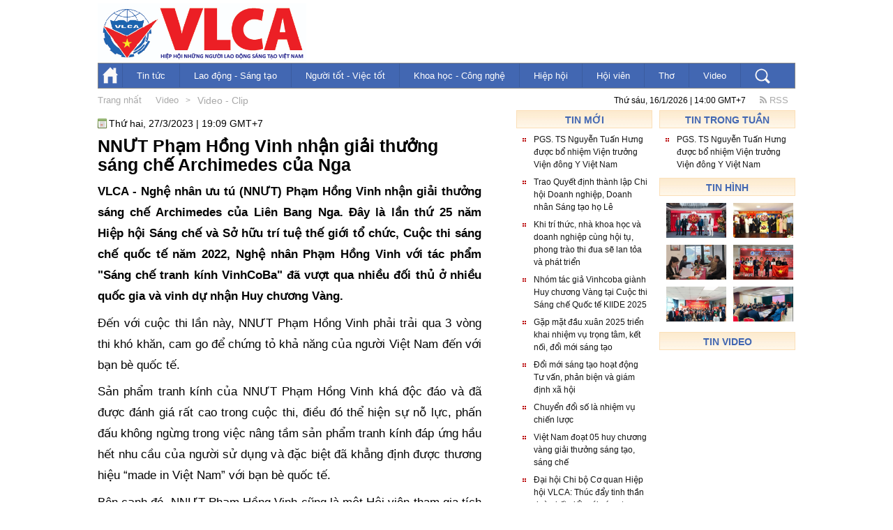

--- FILE ---
content_type: text/html; charset=UTF-8
request_url: https://hiephoilaodongsangtao.vn/video-clip/Video%20-%20Clip/nnut-pham-hong-vinh-nhan-giai-thuong-sang-che-archimedes-cua-nga-32.html
body_size: 10453
content:
<!DOCTYPE html PUBLIC "-//W3C//DTD XHTML 1.0 Transitional//EN" "http://www.w3.org/TR/xhtml1/DTD/xhtml1-transitional.dtd">
<html xmlns="http://www.w3.org/1999/xhtml">
<head>
<meta http-equiv="Content-Type" content="text/html; charset=UTF-8"/>
<meta name="viewport" content="width=device-width, initial-scale=1"/>
<title>NNƯT Phạm Hồng Vinh nhận giải thưởng sáng chế Archimedes của Nga</title>
<meta name="keywords" content="NNƯT, Phạm Hồng Vinh, nhận giải thưởng, sáng chế , Archimedes, của Nga">
<meta name="description" content="NNƯT, Phạm Hồng Vinh, nhận giải thưởng, sáng chế , Archimedes, của Nga">
<meta name="copyright" content="Hiệp hội Những người lao động sáng tạo Việt Nam" />
<meta name="author" content="Hiệp hội Những người lao động sáng tạo Việt Nam" />
<meta property="og:site_name" content="Hiệp hội Những người lao động sáng tạo Việt Nam"/>
<meta property="og:url" content="https://hiephoilaodongsangtao.vn/video-clip/Video%20-%20Clip/nnut-pham-hong-vinh-nhan-giai-thuong-sang-che-archimedes-cua-nga-32.html" />
<meta property="og:title" content="NNƯT Phạm Hồng Vinh nhận giải thưởng sáng chế Archimedes của Nga" />
<meta property="og:description" content="NNƯT, Phạm Hồng Vinh, nhận giải thưởng, sáng chế , Archimedes, của Nga" />
<meta property="og:image" content="https://hiephoilaodongsangtao.vn/files/news/2023/03/27/pham-hong-vinh-nhan-giai-thuong-sang-che-archimedes-tai-nga-6421877c07dc6-468x271.jpg"/>
<meta property="og:type" content="article"/>
<meta property="fb:app_id" content="1660043167638571" />
<link media="all" type="text/css" rel="stylesheet" href="https://hiephoilaodongsangtao.vn/js/bootstrap/css/bootstrap.min.css">

<link media="all" type="text/css" rel="stylesheet" href="https://hiephoilaodongsangtao.vn/js/bootstrap/css/bootstrap-responsive.css">

<link media="all" type="text/css" rel="stylesheet" href="https://hiephoilaodongsangtao.vn/css/jquery.bxslider.css">

<link media="all" type="text/css" rel="stylesheet" href="https://hiephoilaodongsangtao.vn/css/style.css?v=3.1">

<link media="all" type="text/css" rel="stylesheet" href="https://hiephoilaodongsangtao.vn/css/font-awesome-4.3.0/css/font-awesome.min.css">

<script src="https://hiephoilaodongsangtao.vn/js/jquery/jquery-2.1.1.min.js"></script>

<script src="https://hiephoilaodongsangtao.vn/js/jquery/jquery.bxslider.js?v=1.2"></script>

<script src="https://hiephoilaodongsangtao.vn/js/jquery/jquery.vticker.min.js"></script>

<script src="https://hiephoilaodongsangtao.vn/js/web.js?v=1.6"></script>

<script src="https://hiephoilaodongsangtao.vn/js/bootstrap/js/bootstrap.min.js"></script>


<link href="https://hiephoilaodongsangtao.vn/favicon.ico" type="image/x-icon" rel="icon" />
<link href="https://hiephoilaodongsangtao.vn/favicon.ico" type="image/x-icon" rel="shortcut icon" />

<!-- Global site tag (gtag.js) - Google Analytics -->
<script async src="https://www.googletagmanager.com/gtag/js?id=G-BF5MV7EW0S"></script>
<script>
  window.dataLayer = window.dataLayer || [];
  function gtag(){dataLayer.push(arguments);}
  gtag('js', new Date());

  gtag('config', 'G-BF5MV7EW0S');
</script>
<script>
  function showAdvertiseFixed() {
     var withFixed = ($('body').innerWidth() - $('#container').width()) / 2;
      $('.fixed-left').css('width', withFixed + 'px');
      $('.fixed-right').css('width', withFixed + 'px');
      $('.fixed-left').css('right', $('#container').width() + withFixed + 'px');
      $('.fixed-right').css('left', $('#container').width() + withFixed + 'px');
  }

  $( document ).ready(function() {
     showAdvertiseFixed();
  });
  window.onresize = function(event) {
    showAdvertiseFixed();
   };

</script>
</head>
<body>
<div id="fb-root"></div>
<script async defer crossorigin="anonymous" src="https://connect.facebook.net/vi_VN/sdk.js#xfbml=1&version=v12.0&appId=1660043167638571&autoLogAppEvents=1" nonce="CTcpuNOG"></script>
    <div id="container" class="container">
        <a id="#TOP"></a>
        <header class="hidden-phone">
            <div id="header">
                <div class="fll">
                    <a href="https://hiephoilaodongsangtao.vn" style="display: inline-block;"><img class="h-logo" height="85px" src="https://hiephoilaodongsangtao.vn/images/logo.jpg"/></a>
                </div>
                                                                                                                                                                                                                                                                                              <div style="clear:both"></div>
            </div>
        </header>
        <nav class="navbar navbar-inverse navbar-phone" id="menu">
              <div class="m-content container-fluid">
                <div class="navbar-header">
                    <button style="float: left;padding-top:15px;" type="button" class="navbar-toggle" data-toggle="collapse" data-target="#myNavbar">
                      <span class="icon-bar"></span>
                      <span class="icon-bar"></span>
                      <span class="icon-bar"></span> 
                    </button>
					<a class="navbar-brand hidden-phone" href="https://hiephoilaodongsangtao.vn"><img src="https://hiephoilaodongsangtao.vn/images/menu-home-icon.png"/></a>
					<a class="hidden-desktop logo-on-mobile" href="https://hiephoilaodongsangtao.vn"><img class="" height="45px" src="https://hiephoilaodongsangtao.vn/images/logo.jpg"/></a>
          <a class="hidden-desktop icon-search-button" href="javascript:void(0);"><img src="https://hiephoilaodongsangtao.vn/images/menu-search-icon_mobile.png" data-toggle="collapse" data-target="#mySearch"></a>
                </div>
                
                <div class="collapse navbar-collapse" id="myNavbar">
					<ul class="nav navbar-nav">
                                            <li class="dropdown">
                          <a class="dropdown-toggle" data-toggle="dropdown" href="https://hiephoilaodongsangtao.vn/doi-song-1.html">Tin tức</a><span class="main-cat hidden-desktop">></span>
                        <ul class="dropdown-menu">
                                                        <li><a href="https://hiephoilaodongsangtao.vn/doi-song/tin-hiep-hoi-2.html">Tin Hiệp hội</a></li>
                                                    </ul>
                      </li>
                                            <li class="dropdown">
                          <a class="dropdown-toggle" data-toggle="dropdown" href="https://hiephoilaodongsangtao.vn/lao-dong-sang-tao-7.html">Lao động - Sáng tạo</a><span class="main-cat hidden-desktop">></span>
                        <ul class="dropdown-menu">
                                                        <li><a href="https://hiephoilaodongsangtao.vn/lao-dong-sang-tao/lao-dong-45.html">Lao động</a></li>
                                                        <li><a href="https://hiephoilaodongsangtao.vn/lao-dong-sang-tao/sang-tao-29.html">Sáng tạo</a></li>
                                                    </ul>
                      </li>
                                            <li class="dropdown">
                          <a class="dropdown-toggle" data-toggle="dropdown" href="https://hiephoilaodongsangtao.vn/nguoi-tot-viec-tot-20.html">Người tốt - Việc tốt</a><span class="main-cat hidden-desktop">></span>
                        <ul class="dropdown-menu">
                                                        <li><a href="https://hiephoilaodongsangtao.vn/nguoi-tot-viec-tot/nguoi-tot-viec-tot-34.html">Người tốt - Việc tốt</a></li>
                                                    </ul>
                      </li>
                                            <li class="dropdown">
                          <a class="dropdown-toggle" data-toggle="dropdown" href="https://hiephoilaodongsangtao.vn/khoa-hoc-cong-nghe-5.html">Khoa học - Công nghệ</a><span class="main-cat hidden-desktop">></span>
                        <ul class="dropdown-menu">
                                                        <li><a href="https://hiephoilaodongsangtao.vn/khoa-hoc-cong-nghe/khoa-hoc-24.html">Khoa học</a></li>
                                                        <li><a href="https://hiephoilaodongsangtao.vn/khoa-hoc-cong-nghe/cong-nghe-70.html">Công nghệ</a></li>
                                                    </ul>
                      </li>
                                            <li class="dropdown">
                          <a class="dropdown-toggle" data-toggle="dropdown" href="https://hiephoilaodongsangtao.vn/hiep-hoi-18.html">Hiệp hội</a><span class="main-cat hidden-desktop">></span>
                        <ul class="dropdown-menu">
                                                        <li><a href="https://hiephoilaodongsangtao.vn/hiep-hoi/Van-ban-dieu-hanh-60.html">Văn bản điều hành</a></li>
                                                        <li><a href="https://hiephoilaodongsangtao.vn/hiep-hoi/don-vi-truc-thuoc-55.html">Đơn vi trực thuộc</a></li>
                                                    </ul>
                      </li>
                                            <li class="dropdown">
                          <a class="dropdown-toggle" data-toggle="dropdown" href="https://hiephoilaodongsangtao.vn/hoi-vien-9.html">Hội viên</a><span class="main-cat hidden-desktop">></span>
                        <ul class="dropdown-menu">
                                                        <li><a href="https://hiephoilaodongsangtao.vn/hoi-vien/hoi-vien-68.html">Hội viên</a></li>
                                                    </ul>
                      </li>
                                            <li class="dropdown">
                          <a class="dropdown-toggle" data-toggle="dropdown" href="https://hiephoilaodongsangtao.vn/tho-11.html">Thơ</a><span class="main-cat hidden-desktop">></span>
                        <ul class="dropdown-menu">
                                                        <li><a href="https://hiephoilaodongsangtao.vn/tho/trang-tho-3.html">Trang thơ</a></li>
                                                    </ul>
                      </li>
                                            <li class="dropdown">
                          <a class="dropdown-toggle" data-toggle="dropdown" href="https://hiephoilaodongsangtao.vn/video-clip-59.html">Video</a><span class="main-cat hidden-desktop">></span>
                        <ul class="dropdown-menu">
                                                        <li><a href="https://hiephoilaodongsangtao.vn/video-clip/Video - Clip-4.html">Video - Clip</a></li>
                                                    </ul>
                      </li>
                                            <ul class="nav navbar-nav navbar-right hidden-phone">
                          <li>
                                <a href="javascript:void(0);" class="icon-search-button"><img src="https://hiephoilaodongsangtao.vn/images/menu-search-icon.png"></a>
                                <div style="padding: 10px; top: 44px; width: 230px; display: none;left: auto !important;right:0;" class="popover fade top in form-search-news">
                                <form method="get" action="https://hiephoilaodongsangtao.vn/search.html">
                                    <div class="input-group">
                                        <input type="text" value="" name="q" class="form-control">
                                        <span class="input-group-btn">
                                            <button class="btn btn-default" type="submit">Tìm kiếm</button>
                                        </span>
                                    </div>
                                </form>
                                </div>
                          </li>
                      </ul>
                    </ul>
                </div>
              </div>
              <div class="collapse" id="mySearch">
                  <form method="get" action="https://hiephoilaodongsangtao.vn/search.html">
                      <div class="input-group">
                          <input type="text" value="" name="q" class="form-control">
                          <span class="input-group-btn">
                              <button class="btn btn-default" type="submit">Tìm kiếm</button>
                          </span>
                      </div>
                  </form>
              </div>
          </nav>
        <main>
          <div class="fixed-left hidden-phone" style="position: fixed;top: 5px;">
              
          </div>
          <div class="fixed-right hidden-phone" style="position: fixed;top: 5px;">
              
          </div>
            <div id="content">
    <div class="navigation">
        <a href="https://hiephoilaodongsangtao.vn" class="home">Trang nhất</a>
        <a href="https://hiephoilaodongsangtao.vn/video-clip-59.html" class="menu">Video</a><span class="fll arrow">></span><a href="https://hiephoilaodongsangtao.vn/https://hiephoilaodongsangtao.vn/video-clip/Video - Clip-4.html" class="sub">Video - Clip</a>
        <span class="flr rss margin-left-10 hidden-phone"><a href="https://hiephoilaodongsangtao.vn/rss"><i class="fa fa-rss"></i> RSS</a></span>
        <span class="flr font12 hidden-phone">Thứ sáu, 16/1/2026 | 14:00 GMT+7</span>
        <div style="clear:both"></div>
    </div>
    <div class="home-list p-category p-sub margin-top-2 detail-page row">
        <div class="box-left fll col-xs-15 col-sm-9">
            <div class="detail">
                <div class="date-share">
                    <span class="fll calendar-date col-sm-7 col-xs-15">Thứ hai, 27/3/2023 | 19:09 GMT+7</span>
                    <!-- Go to www.addthis.com/dashboard to customize your tools -->
                    <div class="col-sm-8 col-xs-15">
                        <div class="fb-like fll" data-href="https://hiephoilaodongsangtao.vn/video-clip/Video - Clip/nnut-pham-hong-vinh-nhan-giai-thuong-sang-che-archimedes-cua-nga-32.html" data-layout="button_count" data-action="like" data-show-faces="false" data-share="false"></div>
                        <div class="fb-share-button" data-href="https://hiephoilaodongsangtao.vn/video-clip/Video - Clip/nnut-pham-hong-vinh-nhan-giai-thuong-sang-che-archimedes-cua-nga-32.html" data-layout="button_count"></div>
                    </div>
                </div>
                <div class="clb"></div>
                                <h2 class="title">NNƯT Phạm Hồng Vinh nhận giải thưởng sáng chế Archimedes của Nga</h2>
                <div class="desc">
                    <p class="detail-description">VLCA - Nghệ nhân ưu tú (NNƯT) Phạm Hồng Vinh nhận giải thưởng sáng chế Archimedes của Liên Bang Nga. Đây là lần thứ 25 năm Hiệp hội Sáng chế và Sở hữu trí tuệ thế giới tổ chức, Cuộc thi sáng chế quốc tế năm 2022, Nghệ nhân Phạm Hồng Vinh với tác phẩm "Sáng chế tranh kính VinhCoBa" đã vượt qua nhiều đối thủ ở nhiều quốc gia và vinh dự nhận Huy chương Vàng.</p>
                    <p><p style="text-align: justify;">Đến với cuộc thi lần n&agrave;y, NNƯT Phạm Hồng Vinh phải trải qua 3 v&ograve;ng thi kh&oacute; khăn, cam go để chứng tỏ khả năng của người Việt Nam đến&nbsp;với bạn b&egrave;&nbsp;quốc tế.</p>
<p style="text-align: justify;">Sản phẩm tranh k&iacute;nh của&nbsp;NNƯT Phạm Hồng Vinh kh&aacute; độc đ&aacute;o v&agrave; đ&atilde; được đ&aacute;nh gi&aacute; rất cao trong cuộc thi, điều đ&oacute; thể hiện sự nỗ lực, phấn đấu kh&ocirc;ng ngừng trong việc n&acirc;ng tầm sản phẩm tranh k&iacute;nh đ&aacute;p ứng hầu hết nhu cầu của người sử dụng v&agrave; đặc biệt đ&atilde; khẳng định được thương hiệu &ldquo;made in Việt Nam&rdquo; với bạn b&egrave; quốc tế.</p>
<p style="text-align: justify;">B&ecirc;n cạnh đ&oacute;,&nbsp;NNƯT Phạm Hồng Vinh cũng l&agrave; một Hội vi&ecirc;n tham gia t&iacute;ch cực v&agrave;o c&aacute;c hoạt động của Hiệp hội Những người Lao động S&aacute;ng tạo Việt Nam.</p>
<p style="text-align: justify;">NNƯT Phạm Hồng Vinh chia sẻ: Đ&atilde; hơn 30 t&ocirc;i miệt m&agrave;i với nghề v&agrave; mong sẽ c&oacute; ng&agrave;y được c&ocirc;ng nhận th&igrave; nay t&ocirc;i đ&atilde; l&agrave;m được. Sau những th&agrave;nh c&ocirc;ng n&agrave;y, t&ocirc;i c&oacute; một ước mơ l&agrave;m sao nghề tranh k&iacute;nh ng&agrave;y c&agrave;ng ph&aacute;t triển v&agrave; sẽ trở th&agrave;nh một nghề mới của xứ Đo&agrave;i v&agrave; sản phẩm tranh k&iacute;nh của Vinh COBA mang lại gi&aacute; trị lợi &iacute;ch cho cộng đồng, lan tỏa ra thế giới nhưng vẫn mang đậm dấu ấn, văn h&oacute;a của Việt Nam.</p>
<p style="text-align: justify;">Để NNƯT Phạm Hồng Vinh c&oacute; được th&agrave;nh c&ocirc;ng l&agrave; sự đ&oacute;ng g&oacute;p to lớn của Ban Thường vụ&nbsp;v&agrave; Chủ tịch&nbsp;Hiệp hội Những người Lao động S&aacute;ng tạo Việt Nam đ&atilde;&nbsp;tạo mọi điều kiện để&nbsp;NNƯT Phạm Hồng Vinh&nbsp;c&oacute; cơ hội đến gần hơn với giải thưởng cao qu&yacute; n&agrave;y.</p>
<p style="text-align: justify;">&nbsp;</p>
<p><iframe style="display: block; margin-left: auto; margin-right: auto;" title="YouTube video player" src="https://www.youtube.com/embed/OHd1eWU3d08" width="560" height="315" frameborder="0" allowfullscreen="allowfullscreen"></iframe></p>
<p style="text-align: right;"><strong>PV</strong></p>
<p style="text-align: right;"><span style="color: #999999; font-size: 12px;"><em>B&agrave;i viết c&oacute; sử dụng video của đồng nghiệp.</em></span></p></p>
                </div>
                <div class="clb"></div>
                <div style="margin-top: 30px;">
                                                            <div class="list-news detail-item-news special-related-news">
                        <div class="item-thumb fll">
                            <a href="https://hiephoilaodongsangtao.vn/doi-song/tin-hiep-hoi/trao-quyet-dinh-thanh-lap-chi-hoi-doanh-nghiep-doanh-nhan-sang-tao-ho-le-89.html"><img src="https://hiephoilaodongsangtao.vn/files/news/2025/12/25/z7361776160113-ee7054e9f1728ccfba7a8d8b61c47678-694caaee2a2af-235x138.jpg"></a>
                        </div>
                        <div class="item-info fll">
                            <a class="info-title" href="https://hiephoilaodongsangtao.vn/doi-song/tin-hiep-hoi/trao-quyet-dinh-thanh-lap-chi-hoi-doanh-nghiep-doanh-nhan-sang-tao-ho-le-89.html">Trao Quyết định thành lập Chi hội Doanh nghiệp, Doanh nhân Sáng tạo họ Lê</a>
                            <div class="hidden-phone">VLCA - Sáng ngày 24/12/2025, tại Hội trường Văn phòng Công ty CP Đầu tư và Xây dựng Việt Long, tỉnh Quảng Ninh, Hiệp hội...</div>
                        </div>
                        <div class="clb"></div>
                    </div>
                    <div class="clb"></div>
                                        <div class="list-news detail-item-news special-related-news">
                        <div class="item-thumb fll">
                            <a href="https://hiephoilaodongsangtao.vn/doi-song/tin-hiep-hoi/khi-tri-thuc-nha-khoa-hoc-va-doanh-nghiep-cung-hoi-tu-phong-trao-thi-dua-se-lan-toa-va-phat-trien-88.html"><img src="https://hiephoilaodongsangtao.vn/files/news/2025/12/20/picture2-6946d0e535727-235x138.png"></a>
                        </div>
                        <div class="item-info fll">
                            <a class="info-title" href="https://hiephoilaodongsangtao.vn/doi-song/tin-hiep-hoi/khi-tri-thuc-nha-khoa-hoc-va-doanh-nghiep-cung-hoi-tu-phong-trao-thi-dua-se-lan-toa-va-phat-trien-88.html">Khi trí thức, nhà khoa học và doanh nghiệp cùng hội tụ, phong trào thi đua sẽ lan tỏa và phát triển</a>
                            <div class="hidden-phone">VLCA - Đó là nhấn mạnh của ông Nguyễn Quyết Chiến – Tổng Thư ký Liên hiệp các Hội Khoa học và Kỹ thuật Việt Nam (Liên...</div>
                        </div>
                        <div class="clb"></div>
                    </div>
                    <div class="clb"></div>
                                                        </div>

                <div style="text-align: right;margin: 20px 0;">
                    <span class="detail-news-from"></span>
                </div>
                <div class="social-bottom display-block">
                    <div class="fb-like" data-href="https://hiephoilaodongsangtao.vn/video-clip/Video - Clip/nnut-pham-hong-vinh-nhan-giai-thuong-sang-che-archimedes-cua-nga-32.html" data-layout="standard" data-action="like" data-show-faces="false" data-share="false"></div>
                </div>
                                <div class="tags">
                    <span class="title">TAGS</span>
                                        <a href="https://hiephoilaodongsangtao.vn/tag/archimedes-154958">Archimedes</a>
                                        <a href="https://hiephoilaodongsangtao.vn/tag/lao-dong-sang-tao-154953">Lao động sáng tạo</a>
                                        <a href="https://hiephoilaodongsangtao.vn/tag/hiep-hoi-nhung-nguoi-lao-dong-sang-tao-viet-nam-vlca-154952">Hiệp hội Những người Lao động Sáng tạo Việt Nam (VLCA)</a>
                                        <a href="https://hiephoilaodongsangtao.vn/tag/giai-thuong-sang-tao-154903">giải thưởng sáng tạo</a>
                                        <a href="https://hiephoilaodongsangtao.vn/tag/giai-thuong-154502">giải thưởng</a>
                                        <a href="https://hiephoilaodongsangtao.vn/tag/nghe-nhan-uu-tu-149276">Nghệ nhân ưu tú</a>
                                        <a href="https://hiephoilaodongsangtao.vn/tag/sang-che-39022">Sáng chế</a>
                                    </div>
                            </div>
            <div class="clb"></div>
            <div style="margin-top: 20px;">
                                <div class="list-news detail-item-news">
                        <div  class="item-thumb fll">
                            <a href="https://hiephoilaodongsangtao.vn/doi-song/tin-hiep-hoi/trao-quyet-dinh-thanh-lap-chi-hoi-doanh-nghiep-doanh-nhan-sang-tao-ho-le-89.html"><img src="https://hiephoilaodongsangtao.vn/files/news/2025/12/25/z7361776160113-ee7054e9f1728ccfba7a8d8b61c47678-694caaee2a2af-235x138.jpg"></a>
                        </div>
                        <div class="item-info fll">
                            <a class="info-title" href="https://hiephoilaodongsangtao.vn/doi-song/tin-hiep-hoi/trao-quyet-dinh-thanh-lap-chi-hoi-doanh-nghiep-doanh-nhan-sang-tao-ho-le-89.html">Trao Quyết định thành lập Chi hội Doanh nghiệp, Doanh nhân Sáng tạo họ Lê</a>
                            <div class="hidden-phone">VLCA - Sáng ngày 24/12/2025, tại Hội trường Văn phòng Công ty CP Đầu tư và Xây dựng Việt Long, tỉnh Quảng Ninh, Hiệp hội...</div>
                        </div>
                        <div class="clb"></div>
                    </div>
                <div class="clb"></div>
                                <div class="list-news detail-item-news">
                        <div  class="item-thumb fll">
                            <a href="https://hiephoilaodongsangtao.vn/hoi-vien/hoi-vien/nhom-tac-gia-vinhcoba-gianh-huy-chuong-vang-tai-cuoc-thi-sang-che-quoc-te-kiide-2025-87.html"><img src="https://hiephoilaodongsangtao.vn/files/news/2025/12/13/picture1-693d5d34996af-235x138.png"></a>
                        </div>
                        <div class="item-info fll">
                            <a class="info-title" href="https://hiephoilaodongsangtao.vn/hoi-vien/hoi-vien/nhom-tac-gia-vinhcoba-gianh-huy-chuong-vang-tai-cuoc-thi-sang-che-quoc-te-kiide-2025-87.html">Nhóm tác giả Vinhcoba giành Huy chương Vàng tại Cuộc thi Sáng chế Quốc tế KIIDE 2025</a>
                            <div class="hidden-phone">VLCA - Từ ngày 4 đến 7/12/2025, tại thành phố Cao Hùng (Đài Loan), Cuộc thi Sáng chế và Kiểu dáng Công nghiệp Quốc tế (KIIDE)...</div>
                        </div>
                        <div class="clb"></div>
                    </div>
                <div class="clb"></div>
                                <div class="list-news detail-item-news">
                        <div  class="item-thumb fll">
                            <a href="https://hiephoilaodongsangtao.vn/doi-song/tin-hiep-hoi/gp-mt-dau-xuan-2025-trien-khai-nhiem-vu-trong-tam-ket-noi-doi-moi-sang-tao-85.html"><img src="https://hiephoilaodongsangtao.vn/files/news/2025/02/07/z6293476869482-7745140cd346e857a617aa92a1ab8920-67a57fe16e85e-235x138.jpg"></a>
                        </div>
                        <div class="item-info fll">
                            <a class="info-title" href="https://hiephoilaodongsangtao.vn/doi-song/tin-hiep-hoi/gp-mt-dau-xuan-2025-trien-khai-nhiem-vu-trong-tam-ket-noi-doi-moi-sang-tao-85.html">Gặp mặt đầu xuân 2025 triển khai nhiệm vụ trọng tâm, kết nối, đổi mới sáng tạo</a>
                            <div class="hidden-phone">Ngày 6/2, tại Cung Trí thức Thành phố, số 1 Tôn Thất Thuyết, phường Dịch Vọng Hậu, quận Cầu Giấy, TP. Hà Nội, Hiệp...</div>
                        </div>
                        <div class="clb"></div>
                    </div>
                <div class="clb"></div>
                                <div class="list-news detail-item-news">
                        <div  class="item-thumb fll">
                            <a href="https://hiephoilaodongsangtao.vn/doi-song/tin-hiep-hoi/doi-moi-sang-tao-hoat-dong-tu-van-phan-bien-va-giam-dinh-xa-hoi-84.html"><img src="https://hiephoilaodongsangtao.vn/files/news/2024/12/25/fafsfafsa-676b737f6d559-235x138.png"></a>
                        </div>
                        <div class="item-info fll">
                            <a class="info-title" href="https://hiephoilaodongsangtao.vn/doi-song/tin-hiep-hoi/doi-moi-sang-tao-hoat-dong-tu-van-phan-bien-va-giam-dinh-xa-hoi-84.html">Đổi mới sáng tạo hoạt động Tư vấn, phản biện và giám định xã hội</a>
                            <div class="hidden-phone">Sáng ngày 24/12, tại Liên hiệp các hội khoa học kỹ thuật (Vusta), ông Lê Ngọc Tĩnh – Phó Chủ tịch Thường trực Hiệp hội...</div>
                        </div>
                        <div class="clb"></div>
                    </div>
                <div class="clb"></div>
                                <div class="list-news detail-item-news">
                        <div  class="item-thumb fll">
                            <a href="https://hiephoilaodongsangtao.vn/khoa-hoc-cong-nghe/cong-nghe/chuyen-doi-so-la-nhiem-vu-chien-luoc-83.html"><img src="https://hiephoilaodongsangtao.vn/files/news/2024/12/19/a20241218201455-6763e29c718c7-235x138.jpg"></a>
                        </div>
                        <div class="item-info fll">
                            <a class="info-title" href="https://hiephoilaodongsangtao.vn/khoa-hoc-cong-nghe/cong-nghe/chuyen-doi-so-la-nhiem-vu-chien-luoc-83.html">Chuyển đổi số là nhiệm vụ chiến lược</a>
                            <div class="hidden-phone">Ngày 18/12, Liên hiệp các Hội Khoa học và Kỹ thuật Việt Nam (Liên hiệp Hội Việt Nam) tổ chức hội thảo 'Định hướng...</div>
                        </div>
                        <div class="clb"></div>
                    </div>
                <div class="clb"></div>
                                <div class="list-news detail-item-news">
                        <div  class="item-thumb fll">
                            <a href="https://hiephoilaodongsangtao.vn/khoa-hoc-cong-nghe/khoa-hoc/viet-nam-doat-05-huy-chuong-vang-giai-thuong-sang-tao-sang-che-82.html"><img src="https://hiephoilaodongsangtao.vn/files/news/2024/12/11/anh-1-675948d6a0869-235x138.png"></a>
                        </div>
                        <div class="item-info fll">
                            <a class="info-title" href="https://hiephoilaodongsangtao.vn/khoa-hoc-cong-nghe/khoa-hoc/viet-nam-doat-05-huy-chuong-vang-giai-thuong-sang-tao-sang-che-82.html">Việt Nam đoạt 05 huy chương vàng giải thưởng sáng tạo, sáng chế </a>
                            <div class="hidden-phone">Từ ngày 5-8/12, tại Trung tâm triển lãm Cao Hùng, Đài Loan, Hiệp hội Sáng tạo và Sở hữu trí tuệ Thế giới (Wiipa) tổ chức...</div>
                        </div>
                        <div class="clb"></div>
                    </div>
                <div class="clb"></div>
                                <div class="list-news detail-item-news">
                        <div  class="item-thumb fll">
                            <a href="https://hiephoilaodongsangtao.vn/doi-song/tin-hiep-hoi/dai-hoi-chi-bo-co-quan-hiep-hoi-vlca-thuc-day-tinh-than-doan-ket-doi-moi-sang-tao-81.html"><img src="https://hiephoilaodongsangtao.vn/files/news/2024/12/03/bai-674eb6c3d800a-235x138.jpg"></a>
                        </div>
                        <div class="item-info fll">
                            <a class="info-title" href="https://hiephoilaodongsangtao.vn/doi-song/tin-hiep-hoi/dai-hoi-chi-bo-co-quan-hiep-hoi-vlca-thuc-day-tinh-than-doan-ket-doi-moi-sang-tao-81.html">Đại hội Chi bộ Cơ quan Hiệp hội VLCA: Thúc đẩy tinh thần đoàn kết, đổi mới sáng tạo</a>
                            <div class="hidden-phone">Ngày 02/12/2024, tại Trụ sở Hiệp hội, Chi bộ Cơ quan Hiệp hội Những người Lao động Sáng tạo Việt Nam đã tổ chức thành...</div>
                        </div>
                        <div class="clb"></div>
                    </div>
                <div class="clb"></div>
                            </div>
            <div class="adsvertise-item"><a href="http://phaplycuocsong.vn/tin-tuc/goc-nhin/hoc-tap-tu-tuong-lay-dan-lam-goc-cua-ho-chi-minh-38967.html" title="Học tập và làm theo tư tưởng, đạo đức, phong cách Hồ Chí Minh" target="_blank"><img src="https://hiephoilaodongsangtao.vn/files/advertise/2021/09/20/hcm-6148bcb6a8157.jpg" style="width:550px;;height:170px;"></a></div>

            <div class="display-block">
            <div class="fb-comments" data-href="https://hiephoilaodongsangtao.vn/video-clip/Video - Clip/nnut-pham-hong-vinh-nhan-giai-thuong-sang-che-archimedes-cua-nga-32.html" data-width="100%" data-numposts="5" data-colorscheme="light" data-version="v2.3"></div>
            </div>
            <div class="clb"></div>
            <div class="detail-related">
                <p>Các bài liên quan:</p>
                <div class="table-child-news">
                                        <div class="list-news">
                        <a class="hidden-desktop thumb ffl" href="https://hiephoilaodongsangtao.vn/video-clip/Video - Clip/nnut-pham-hong-vinh-nhan-giai-thuong-sang-che-archimedes-cua-nga-32.html"><img src="https://hiephoilaodongsangtao.vn/files/news/2023/03/27/pham-hong-vinh-nhan-giai-thuong-sang-che-archimedes-tai-nga-6421877c07dc6-235x138.jpg"></a>
                        <a class="news-icon-normal" href="https://hiephoilaodongsangtao.vn/video-clip/Video - Clip/nnut-pham-hong-vinh-nhan-giai-thuong-sang-che-archimedes-cua-nga-32.html"><img src="https://hiephoilaodongsangtao.vn/images/news_type_video.png"> NNƯT Phạm Hồng Vinh nhận giải thưởng sáng chế Archimedes của Nga <span>(27/03)</span></a>
                    </div>
                    <div class="clb"></div>
                                        <div class="list-news">
                        <a class="hidden-desktop thumb ffl" href="https://hiephoilaodongsangtao.vn/video-clip/Video - Clip/de-nuoc-mat-khoi-roi-vi-ba-hoa-11.html"><img src="https://hiephoilaodongsangtao.vn/files/news/2023/03/13/chayno1-61767ac4c17d5-640f31a9517eb-235x138.jpg"></a>
                        <a class="news-icon-normal" href="https://hiephoilaodongsangtao.vn/video-clip/Video - Clip/de-nuoc-mat-khoi-roi-vi-ba-hoa-11.html"><img src="https://hiephoilaodongsangtao.vn/images/news_type_video.png"> Để nước mắt khỏi rơi vì 'bà hỏa' <span>(13/03)</span></a>
                    </div>
                    <div class="clb"></div>
                                    </div>
            </div>
        </div>
        <div class="box-right flr col-xs-15 col-sm-6">
                        <div class="fll sub-left">
    <div class="box-news-new box-center">
        <label class="head-label phone-margin-20">TIN MỚI</label>
                <div class="list-news">
            <a class="hidden-desktop thumb" href="https://hiephoilaodongsangtao.vn/khoa-hoc-cong-nghe/khoa-hoc/pgs-ts-nguyen-tuan-hung-duoc-bo-nhiem-vien-truong-vien-dong-y-viet-nam-90.html" class="fll thumb"><img src="https://hiephoilaodongsangtao.vn/files/news/2026/01/16/sun-9913-6969ce5730e25-235x138.jpg"></a>
            <a class="news-icon-normal" href="https://hiephoilaodongsangtao.vn/khoa-hoc-cong-nghe/khoa-hoc/pgs-ts-nguyen-tuan-hung-duoc-bo-nhiem-vien-truong-vien-dong-y-viet-nam-90.html"> PGS. TS Nguyễn Tuấn Hưng được bổ nhiệm Viện trưởng Viện đông Y Việt Nam  </a>
        </div>
        <div class="clb"></div>
                <div class="list-news">
            <a class="hidden-desktop thumb" href="https://hiephoilaodongsangtao.vn/doi-song/tin-hiep-hoi/trao-quyet-dinh-thanh-lap-chi-hoi-doanh-nghiep-doanh-nhan-sang-tao-ho-le-89.html" class="fll thumb"><img src="https://hiephoilaodongsangtao.vn/files/news/2025/12/25/z7361776160113-ee7054e9f1728ccfba7a8d8b61c47678-694caaee2a2af-235x138.jpg"></a>
            <a class="news-icon-normal" href="https://hiephoilaodongsangtao.vn/doi-song/tin-hiep-hoi/trao-quyet-dinh-thanh-lap-chi-hoi-doanh-nghiep-doanh-nhan-sang-tao-ho-le-89.html"> Trao Quyết định thành lập Chi hội Doanh nghiệp, Doanh nhân Sáng tạo họ Lê </a>
        </div>
        <div class="clb"></div>
                <div class="list-news">
            <a class="hidden-desktop thumb" href="https://hiephoilaodongsangtao.vn/doi-song/tin-hiep-hoi/khi-tri-thuc-nha-khoa-hoc-va-doanh-nghiep-cung-hoi-tu-phong-trao-thi-dua-se-lan-toa-va-phat-trien-88.html" class="fll thumb"><img src="https://hiephoilaodongsangtao.vn/files/news/2025/12/20/picture2-6946d0e535727-235x138.png"></a>
            <a class="news-icon-normal" href="https://hiephoilaodongsangtao.vn/doi-song/tin-hiep-hoi/khi-tri-thuc-nha-khoa-hoc-va-doanh-nghiep-cung-hoi-tu-phong-trao-thi-dua-se-lan-toa-va-phat-trien-88.html"> Khi trí thức, nhà khoa học và doanh nghiệp cùng hội tụ, phong trào thi đua sẽ lan tỏa và phát triển </a>
        </div>
        <div class="clb"></div>
                <div class="list-news">
            <a class="hidden-desktop thumb" href="https://hiephoilaodongsangtao.vn/hoi-vien/hoi-vien/nhom-tac-gia-vinhcoba-gianh-huy-chuong-vang-tai-cuoc-thi-sang-che-quoc-te-kiide-2025-87.html" class="fll thumb"><img src="https://hiephoilaodongsangtao.vn/files/news/2025/12/13/picture1-693d5d34996af-235x138.png"></a>
            <a class="news-icon-normal" href="https://hiephoilaodongsangtao.vn/hoi-vien/hoi-vien/nhom-tac-gia-vinhcoba-gianh-huy-chuong-vang-tai-cuoc-thi-sang-che-quoc-te-kiide-2025-87.html"> Nhóm tác giả Vinhcoba giành Huy chương Vàng tại Cuộc thi Sáng chế Quốc tế KIIDE 2025 </a>
        </div>
        <div class="clb"></div>
                <div class="list-news">
            <a class="hidden-desktop thumb" href="https://hiephoilaodongsangtao.vn/doi-song/tin-hiep-hoi/gp-mt-dau-xuan-2025-trien-khai-nhiem-vu-trong-tam-ket-noi-doi-moi-sang-tao-85.html" class="fll thumb"><img src="https://hiephoilaodongsangtao.vn/files/news/2025/02/07/z6293476869482-7745140cd346e857a617aa92a1ab8920-67a57fe16e85e-235x138.jpg"></a>
            <a class="news-icon-normal" href="https://hiephoilaodongsangtao.vn/doi-song/tin-hiep-hoi/gp-mt-dau-xuan-2025-trien-khai-nhiem-vu-trong-tam-ket-noi-doi-moi-sang-tao-85.html"> Gặp mặt đầu xuân 2025 triển khai nhiệm vụ trọng tâm, kết nối, đổi mới sáng tạo </a>
        </div>
        <div class="clb"></div>
                <div class="list-news">
            <a class="hidden-desktop thumb" href="https://hiephoilaodongsangtao.vn/doi-song/tin-hiep-hoi/doi-moi-sang-tao-hoat-dong-tu-van-phan-bien-va-giam-dinh-xa-hoi-84.html" class="fll thumb"><img src="https://hiephoilaodongsangtao.vn/files/news/2024/12/25/fafsfafsa-676b737f6d559-235x138.png"></a>
            <a class="news-icon-normal" href="https://hiephoilaodongsangtao.vn/doi-song/tin-hiep-hoi/doi-moi-sang-tao-hoat-dong-tu-van-phan-bien-va-giam-dinh-xa-hoi-84.html"> Đổi mới sáng tạo hoạt động Tư vấn, phản biện và giám định xã hội </a>
        </div>
        <div class="clb"></div>
                <div class="list-news">
            <a class="hidden-desktop thumb" href="https://hiephoilaodongsangtao.vn/khoa-hoc-cong-nghe/cong-nghe/chuyen-doi-so-la-nhiem-vu-chien-luoc-83.html" class="fll thumb"><img src="https://hiephoilaodongsangtao.vn/files/news/2024/12/19/a20241218201455-6763e29c718c7-235x138.jpg"></a>
            <a class="news-icon-normal" href="https://hiephoilaodongsangtao.vn/khoa-hoc-cong-nghe/cong-nghe/chuyen-doi-so-la-nhiem-vu-chien-luoc-83.html"> Chuyển đổi số là nhiệm vụ chiến lược </a>
        </div>
        <div class="clb"></div>
                <div class="list-news">
            <a class="hidden-desktop thumb" href="https://hiephoilaodongsangtao.vn/khoa-hoc-cong-nghe/khoa-hoc/viet-nam-doat-05-huy-chuong-vang-giai-thuong-sang-tao-sang-che-82.html" class="fll thumb"><img src="https://hiephoilaodongsangtao.vn/files/news/2024/12/11/anh-1-675948d6a0869-235x138.png"></a>
            <a class="news-icon-normal" href="https://hiephoilaodongsangtao.vn/khoa-hoc-cong-nghe/khoa-hoc/viet-nam-doat-05-huy-chuong-vang-giai-thuong-sang-tao-sang-che-82.html"> Việt Nam đoạt 05 huy chương vàng giải thưởng sáng tạo, sáng chế  </a>
        </div>
        <div class="clb"></div>
                <div class="list-news">
            <a class="hidden-desktop thumb" href="https://hiephoilaodongsangtao.vn/doi-song/tin-hiep-hoi/dai-hoi-chi-bo-co-quan-hiep-hoi-vlca-thuc-day-tinh-than-doan-ket-doi-moi-sang-tao-81.html" class="fll thumb"><img src="https://hiephoilaodongsangtao.vn/files/news/2024/12/03/bai-674eb6c3d800a-235x138.jpg"></a>
            <a class="news-icon-normal" href="https://hiephoilaodongsangtao.vn/doi-song/tin-hiep-hoi/dai-hoi-chi-bo-co-quan-hiep-hoi-vlca-thuc-day-tinh-than-doan-ket-doi-moi-sang-tao-81.html"> Đại hội Chi bộ Cơ quan Hiệp hội VLCA: Thúc đẩy tinh thần đoàn kết, đổi mới sáng tạo </a>
        </div>
        <div class="clb"></div>
                <div class="list-news">
            <a class="hidden-desktop thumb" href="https://hiephoilaodongsangtao.vn/nguoi-tot-viec-tot/nguoi-tot-viec-tot/tap-chi-lao-dong-va-sang-tao-trao-1000-suat-qua-den-nguoi-dan-lao-cai-bi-anh-huong-do-con-bao-so-3-79.html" class="fll thumb"><img src="https://hiephoilaodongsangtao.vn/files/news/2024/11/04/image001-67282a1232d51-235x138.png"></a>
            <a class="news-icon-normal" href="https://hiephoilaodongsangtao.vn/nguoi-tot-viec-tot/nguoi-tot-viec-tot/tap-chi-lao-dong-va-sang-tao-trao-1000-suat-qua-den-nguoi-dan-lao-cai-bi-anh-huong-do-con-bao-so-3-79.html"> Tạp chí Lao động và Sáng tạo trao 1.000 suất quà đến người dân Lào Cai bị ảnh hưởng do cơn bão số 3 </a>
        </div>
        <div class="clb"></div>
                <div class="list-news">
            <a class="hidden-desktop thumb" href="https://hiephoilaodongsangtao.vn/khoa-hoc-cong-nghe/khoa-hoc/hoi-thao-khoa-hoc-ve-khai-thac-thuong-mai-sang-che-danh-gia-va-khai-thac-tiem-nang-cua-cac-tai-san-tri-tue-78.html" class="fll thumb"><img src="https://hiephoilaodongsangtao.vn/files/news/2024/11/03/df32c032-de2f-4ff2-90c2-e65fc4da7e32-6726f40fb7904-235x138.jpeg"></a>
            <a class="news-icon-normal" href="https://hiephoilaodongsangtao.vn/khoa-hoc-cong-nghe/khoa-hoc/hoi-thao-khoa-hoc-ve-khai-thac-thuong-mai-sang-che-danh-gia-va-khai-thac-tiem-nang-cua-cac-tai-san-tri-tue-78.html"> Hội thảo khoa học về khai thác thương mại sáng chế: Đánh giá và khai thác tiềm năng của các tài sản trí tuệ </a>
        </div>
        <div class="clb"></div>
                <div class="list-news">
            <a class="hidden-desktop thumb" href="https://hiephoilaodongsangtao.vn/lao-dong-sang-tao/sang-tao/san-pham-lam-tu-dong-tranh-kinh-gvico-cua-vinhcoba-da-doat-giai-dc-biet-77.html" class="fll thumb"><img src="https://hiephoilaodongsangtao.vn/files/news/2024/10/22/image002-67176ba7796d3-235x138.png"></a>
            <a class="news-icon-normal" href="https://hiephoilaodongsangtao.vn/lao-dong-sang-tao/sang-tao/san-pham-lam-tu-dong-tranh-kinh-gvico-cua-vinhcoba-da-doat-giai-dc-biet-77.html"> Sản phẩm làm từ dòng tranh kính Gvico của Vinhcoba đã đoạt giải Đặc biệt </a>
        </div>
        <div class="clb"></div>
                <div class="list-news">
            <a class="hidden-desktop thumb" href="https://hiephoilaodongsangtao.vn/doi-song/tin-hiep-hoi/tap-chi-lao-dong-va-sang-tao-ky-niem-99-nam-ngay-bao-chi-cach-mang-viet-nam-76.html" class="fll thumb"><img src="https://hiephoilaodongsangtao.vn/files/news/2024/06/20/anh-tc-66740311cc1c0-235x138.jpg"></a>
            <a class="news-icon-normal" href="https://hiephoilaodongsangtao.vn/doi-song/tin-hiep-hoi/tap-chi-lao-dong-va-sang-tao-ky-niem-99-nam-ngay-bao-chi-cach-mang-viet-nam-76.html"> Tạp chí Lao động và Sáng tạo kỷ niệm 99 năm Ngày Báo chí Cách mạng Việt Nam </a>
        </div>
        <div class="clb"></div>
                <div class="list-news">
            <a class="hidden-desktop thumb" href="https://hiephoilaodongsangtao.vn/lao-dong-sang-tao/lao-dong/nghe-nhan-tranh-kinh-bui-thi-thanh-hai-tu-vien-than-nho-ve-len-nhung-uoc-mo-75.html" class="fll thumb"><img src="https://hiephoilaodongsangtao.vn/files/news/2024/04/04/thanh-hai-660e22c6f0863-235x138.png"></a>
            <a class="news-icon-normal" href="https://hiephoilaodongsangtao.vn/lao-dong-sang-tao/lao-dong/nghe-nhan-tranh-kinh-bui-thi-thanh-hai-tu-vien-than-nho-ve-len-nhung-uoc-mo-75.html"> Nghệ nhân tranh kính Bùi Thị Thanh Hải: Từ viên than nhỏ vẽ lên những ước mơ </a>
        </div>
        <div class="clb"></div>
                <div class="list-news">
            <a class="hidden-desktop thumb" href="https://hiephoilaodongsangtao.vn/doi-song/tin-hiep-hoi/nam-2024-hiep-hoi-se-dat-duoc-nhieu-thanh-tuu-to-lon-72.html" class="fll thumb"><img src="https://hiephoilaodongsangtao.vn/files/news/2024/02/29/z5202284701290-dd51cdc4dbcce75d95852c4167f29114-65dfbfea6628b-235x138.jpg"></a>
            <a class="news-icon-normal" href="https://hiephoilaodongsangtao.vn/doi-song/tin-hiep-hoi/nam-2024-hiep-hoi-se-dat-duoc-nhieu-thanh-tuu-to-lon-72.html"> Năm 2024 Hiệp hội sẽ đạt được nhiều thành tựu to lớn </a>
        </div>
        <div class="clb"></div>
                <div class="list-news">
            <a class="hidden-desktop thumb" href="https://hiephoilaodongsangtao.vn/hiep-hoi/don-vi-truc-thuoc/tap-chi-lao-dong-va-sang-tao-to-chuc-tong-ket-cong-tac-hoat-dong-nam-2023-71.html" class="fll thumb"><img src="https://hiephoilaodongsangtao.vn/files/news/2024/01/26/z5108072799417-dc8dad6f8c2fba55a119815c5ded438c-65b3c6578ae76-235x138.jpg"></a>
            <a class="news-icon-normal" href="https://hiephoilaodongsangtao.vn/hiep-hoi/don-vi-truc-thuoc/tap-chi-lao-dong-va-sang-tao-to-chuc-tong-ket-cong-tac-hoat-dong-nam-2023-71.html"> Tạp chí Lao động và Sáng tạo tổ chức Tổng kết công tác hoạt động năm 2023 </a>
        </div>
        <div class="clb"></div>
                <div class="list-news">
            <a class="hidden-desktop thumb" href="https://hiephoilaodongsangtao.vn/doi-song/tin-hiep-hoi/ket-noi-gioi-thieu-ket-qua-sang-tao-va-trao-tng-danh-hieu-ngoi-sao-sang-che-ipstar-2023-ki-luc-the-gioi-guinness-70.html" class="fll thumb"><img src="https://hiephoilaodongsangtao.vn/files/news/2024/01/05/ct-hh-6597a58354a5d-235x138.jpg"></a>
            <a class="news-icon-normal" href="https://hiephoilaodongsangtao.vn/doi-song/tin-hiep-hoi/ket-noi-gioi-thieu-ket-qua-sang-tao-va-trao-tng-danh-hieu-ngoi-sao-sang-che-ipstar-2023-ki-luc-the-gioi-guinness-70.html"> Kết nối giới thiệu kết quả sáng tạo và trao tặng danh hiệu Ngôi sao sáng chế IPSTAR 2023, kỉ lục thế giới Guinness </a>
        </div>
        <div class="clb"></div>
            </div>
</div>
<div class="flr">
    <div class="box-news-new box-center detail">
        <label class="head-label phone-margin-20">TIN TRONG TUẦN</label>
                <div class="list-news">
            <a class="hidden-desktop thumb" href="https://hiephoilaodongsangtao.vn/khoa-hoc-cong-nghe/khoa-hoc/pgs-ts-nguyen-tuan-hung-duoc-bo-nhiem-vien-truong-vien-dong-y-viet-nam-90.html" class="fll thumb"><img src="https://hiephoilaodongsangtao.vn/files/news/2026/01/16/sun-9913-6969ce5730e25-235x138.jpg"></a>
            <a class="news-icon-normal" href="https://hiephoilaodongsangtao.vn/khoa-hoc-cong-nghe/khoa-hoc/pgs-ts-nguyen-tuan-hung-duoc-bo-nhiem-vien-truong-vien-dong-y-viet-nam-90.html"> PGS. TS Nguyễn Tuấn Hưng được bổ nhiệm Viện trưởng Viện đông Y Việt Nam  </a>
        </div>
        <div class="clb"></div>
        
        <label class="head-label margin-top-10 phone-margin-20">TIN HÌNH</label>
        <div class="p-category-left-video">
                        <a class="fll" href="https://hiephoilaodongsangtao.vn/khoa-hoc-cong-nghe/khoa-hoc/pgs-ts-nguyen-tuan-hung-duoc-bo-nhiem-vien-truong-vien-dong-y-viet-nam-90.html"><img src="https://hiephoilaodongsangtao.vn/files/news/2026/01/16/sun-9913-6969ce5730e25-235x138.jpg"/></a>
                        <a class="fll" href="https://hiephoilaodongsangtao.vn/doi-song/tin-hiep-hoi/trao-quyet-dinh-thanh-lap-chi-hoi-doanh-nghiep-doanh-nhan-sang-tao-ho-le-89.html"><img src="https://hiephoilaodongsangtao.vn/files/news/2025/12/25/z7361776160113-ee7054e9f1728ccfba7a8d8b61c47678-694caaee2a2af-235x138.jpg"/></a>
                        <a class="fll" href="https://hiephoilaodongsangtao.vn/doi-song/tin-hiep-hoi/khi-tri-thuc-nha-khoa-hoc-va-doanh-nghiep-cung-hoi-tu-phong-trao-thi-dua-se-lan-toa-va-phat-trien-88.html"><img src="https://hiephoilaodongsangtao.vn/files/news/2025/12/20/picture2-6946d0e535727-235x138.png"/></a>
                        <a class="fll" href="https://hiephoilaodongsangtao.vn/hoi-vien/hoi-vien/nhom-tac-gia-vinhcoba-gianh-huy-chuong-vang-tai-cuoc-thi-sang-che-quoc-te-kiide-2025-87.html"><img src="https://hiephoilaodongsangtao.vn/files/news/2025/12/13/picture1-693d5d34996af-235x138.png"/></a>
                        <a class="fll" href="https://hiephoilaodongsangtao.vn/doi-song/tin-hiep-hoi/gp-mt-dau-xuan-2025-trien-khai-nhiem-vu-trong-tam-ket-noi-doi-moi-sang-tao-85.html"><img src="https://hiephoilaodongsangtao.vn/files/news/2025/02/07/z6293476869482-7745140cd346e857a617aa92a1ab8920-67a57fe16e85e-235x138.jpg"/></a>
                        <a class="fll" href="https://hiephoilaodongsangtao.vn/doi-song/tin-hiep-hoi/doi-moi-sang-tao-hoat-dong-tu-van-phan-bien-va-giam-dinh-xa-hoi-84.html"><img src="https://hiephoilaodongsangtao.vn/files/news/2024/12/25/fafsfafsa-676b737f6d559-235x138.png"/></a>
                    </div>
        <div class="clb"></div>
        <label class="head-label margin-top-10 phone-margin-20">TIN VIDEO</label>
            </div>
</div>            <div class="clb"></div>
                        <div class="fll detail-response hidden-phone">
                <label class="head-label margin-top-10">Lao động - Sáng tạo</label>
                                                <div class="item-0"><a href="https://hiephoilaodongsangtao.vn/lao-dong-sang-tao/sang-tao/san-pham-lam-tu-dong-tranh-kinh-gvico-cua-vinhcoba-da-doat-giai-dc-biet-77.html" class="fll"><img src="https://hiephoilaodongsangtao.vn/files/news/2024/10/22/image002-67176ba7796d3-235x138.png"></a><a class="fll title" href="https://hiephoilaodongsangtao.vn/lao-dong-sang-tao/sang-tao/san-pham-lam-tu-dong-tranh-kinh-gvico-cua-vinhcoba-da-doat-giai-dc-biet-77.html" class="fll">Sản phẩm làm từ dòng tranh kính Gvico của Vinhcoba đã đoạt giải Đặc biệt</a>
                    <div class="clb"></div>
                </div>
                                <div class="item-0"><a href="https://hiephoilaodongsangtao.vn/lao-dong-sang-tao/lao-dong/nghe-nhan-tranh-kinh-bui-thi-thanh-hai-tu-vien-than-nho-ve-len-nhung-uoc-mo-75.html" class="fll"><img src="https://hiephoilaodongsangtao.vn/files/news/2024/04/04/thanh-hai-660e22c6f0863-235x138.png"></a><a class="fll title" href="https://hiephoilaodongsangtao.vn/lao-dong-sang-tao/lao-dong/nghe-nhan-tranh-kinh-bui-thi-thanh-hai-tu-vien-than-nho-ve-len-nhung-uoc-mo-75.html" class="fll">Nghệ nhân tranh kính Bùi Thị Thanh Hải: Từ viên than nhỏ vẽ lên những ước mơ</a>
                    <div class="clb"></div>
                </div>
                                <div class="item-0"><a href="https://hiephoilaodongsangtao.vn/lao-dong-sang-tao/sang-tao/pgs-ts-phan-quoc-nguyen-so-huu-tri-tue-thuc-day-doi-moi-sang-tao-56.html" class="fll"><img src="https://hiephoilaodongsangtao.vn/files/news/2023/07/11/pgs-ts-phan-quoc-nguyen-64ad2f92b1d1a-235x138.jpg"></a><a class="fll title" href="https://hiephoilaodongsangtao.vn/lao-dong-sang-tao/sang-tao/pgs-ts-phan-quoc-nguyen-so-huu-tri-tue-thuc-day-doi-moi-sang-tao-56.html" class="fll">PGS, TS Phan Quốc Nguyên: Sở hữu trí tuệ thúc đẩy Đổi mới sáng tạo</a>
                    <div class="clb"></div>
                </div>
                                <div class="item-0"><a href="https://hiephoilaodongsangtao.vn/lao-dong-sang-tao/sang-tao/luong-y-bui-dac-sang--nguoi-thay-thuoc-tan-tam-49.html" class="fll"><img src="https://hiephoilaodongsangtao.vn/files/news/2023/06/05/10-l-ng-y-b-i-c-s-ng-1592901930-619-width640height360-647da3bddef44-235x138.jpg"></a><a class="fll title" href="https://hiephoilaodongsangtao.vn/lao-dong-sang-tao/sang-tao/luong-y-bui-dac-sang--nguoi-thay-thuoc-tan-tam-49.html" class="fll">Lương y Bùi Đắc Sáng – người thầy thuốc tận tâm</a>
                    <div class="clb"></div>
                </div>
                                <div class="item-0"><a href="https://hiephoilaodongsangtao.vn/lao-dong-sang-tao/sang-tao/ong-dng-hoang-son-sang-che-thanh-cong-bo-tiet-kiem-nhien-lieu-cua-dong-co-44.html" class="fll"><img src="https://hiephoilaodongsangtao.vn/files/news/2023/05/23/dng-hoang-son-646c8374310d9-235x138.jpg"></a><a class="fll title" href="https://hiephoilaodongsangtao.vn/lao-dong-sang-tao/sang-tao/ong-dng-hoang-son-sang-che-thanh-cong-bo-tiet-kiem-nhien-lieu-cua-dong-co-44.html" class="fll">Ông Đặng Hoàng Sơn sáng chế thành công Bộ tiết kiệm nhiên liệu của động cơ</a>
                    <div class="clb"></div>
                </div>
                                            </div>
                        <div class="flr detail-response hidden-phone">
                <label class="head-label margin-top-10">Khoa học - Công nghệ</label>
                                                <div class="item-0"><a href="https://hiephoilaodongsangtao.vn/khoa-hoc-cong-nghe/khoa-hoc/pgs-ts-nguyen-tuan-hung-duoc-bo-nhiem-vien-truong-vien-dong-y-viet-nam-90.html" class="fll"><img src="https://hiephoilaodongsangtao.vn/files/news/2026/01/16/sun-9913-6969ce5730e25-235x138.jpg"></a><a class="fll title" href="https://hiephoilaodongsangtao.vn/khoa-hoc-cong-nghe/khoa-hoc/pgs-ts-nguyen-tuan-hung-duoc-bo-nhiem-vien-truong-vien-dong-y-viet-nam-90.html" class="fll">PGS. TS Nguyễn Tuấn Hưng được bổ nhiệm Viện trưởng Viện đông Y Việt Nam </a>
                    <div class="clb"></div>
                </div>
                                <div class="item-0"><a href="https://hiephoilaodongsangtao.vn/khoa-hoc-cong-nghe/cong-nghe/chuyen-doi-so-la-nhiem-vu-chien-luoc-83.html" class="fll"><img src="https://hiephoilaodongsangtao.vn/files/news/2024/12/19/a20241218201455-6763e29c718c7-235x138.jpg"></a><a class="fll title" href="https://hiephoilaodongsangtao.vn/khoa-hoc-cong-nghe/cong-nghe/chuyen-doi-so-la-nhiem-vu-chien-luoc-83.html" class="fll">Chuyển đổi số là nhiệm vụ chiến lược</a>
                    <div class="clb"></div>
                </div>
                                <div class="item-0"><a href="https://hiephoilaodongsangtao.vn/khoa-hoc-cong-nghe/khoa-hoc/viet-nam-doat-05-huy-chuong-vang-giai-thuong-sang-tao-sang-che-82.html" class="fll"><img src="https://hiephoilaodongsangtao.vn/files/news/2024/12/11/anh-1-675948d6a0869-235x138.png"></a><a class="fll title" href="https://hiephoilaodongsangtao.vn/khoa-hoc-cong-nghe/khoa-hoc/viet-nam-doat-05-huy-chuong-vang-giai-thuong-sang-tao-sang-che-82.html" class="fll">Việt Nam đoạt 05 huy chương vàng giải thưởng sáng tạo, sáng chế </a>
                    <div class="clb"></div>
                </div>
                                <div class="item-0"><a href="https://hiephoilaodongsangtao.vn/khoa-hoc-cong-nghe/khoa-hoc/hoi-thao-khoa-hoc-ve-khai-thac-thuong-mai-sang-che-danh-gia-va-khai-thac-tiem-nang-cua-cac-tai-san-tri-tue-78.html" class="fll"><img src="https://hiephoilaodongsangtao.vn/files/news/2024/11/03/df32c032-de2f-4ff2-90c2-e65fc4da7e32-6726f40fb7904-235x138.jpeg"></a><a class="fll title" href="https://hiephoilaodongsangtao.vn/khoa-hoc-cong-nghe/khoa-hoc/hoi-thao-khoa-hoc-ve-khai-thac-thuong-mai-sang-che-danh-gia-va-khai-thac-tiem-nang-cua-cac-tai-san-tri-tue-78.html" class="fll">Hội thảo khoa học về khai thác thương mại sáng chế: Đánh giá và khai thác tiềm năng của các tài sản trí tuệ</a>
                    <div class="clb"></div>
                </div>
                                <div class="item-0"><a href="https://hiephoilaodongsangtao.vn/khoa-hoc-cong-nghe/khoa-hoc/mong-uoc-cua-than-den-dat-bac-con-duong-doanh-nhan-67.html" class="fll"><img src="https://hiephoilaodongsangtao.vn/files/news/2023/10/05/than-den-do-quoc-khanh-651edf0c1d344-235x138.jpg"></a><a class="fll title" href="https://hiephoilaodongsangtao.vn/khoa-hoc-cong-nghe/khoa-hoc/mong-uoc-cua-than-den-dat-bac-con-duong-doanh-nhan-67.html" class="fll">Mong ước của 'thần đèn' đất Bắc - Con đường doanh nhân</a>
                    <div class="clb"></div>
                </div>
                                            </div>
                        <div class="margin-top-10 hidden-phone">
            
            </div>
        </div>
        <div class="clb"></div>
    </div>
</div>
                        <div class="slide-bottom">
                <div class="slide-bottom-title"><a href="https://hiephoilaodongsangtao.vn/video-clip.html" class="">Video - Clip</a></div>
                <ul class="bxslider">
                                        <li>
                        <a href="https://hiephoilaodongsangtao.vn/khoa-hoc-cong-nghe/khoa-hoc/mong-uoc-cua-than-den-dat-bac-con-duong-doanh-nhan-67.html">
                            <img src="https://hiephoilaodongsangtao.vn/files/news/2023/10/05/than-den-do-quoc-khanh-651edf0c1d344-235x138.jpg">
                        </a>
                        <a href="https://hiephoilaodongsangtao.vn/khoa-hoc-cong-nghe/khoa-hoc/mong-uoc-cua-than-den-dat-bac-con-duong-doanh-nhan-67.html">Mong ước của 'thần đèn' đất Bắc - Con đường doanh nhân</a>
                    </li>
                                        <li>
                        <a href="https://hiephoilaodongsangtao.vn/lao-dong-sang-tao/sang-tao/ong-dng-hoang-son-sang-che-thanh-cong-bo-tiet-kiem-nhien-lieu-cua-dong-co-44.html">
                            <img src="https://hiephoilaodongsangtao.vn/files/news/2023/05/23/dng-hoang-son-646c8374310d9-235x138.jpg">
                        </a>
                        <a href="https://hiephoilaodongsangtao.vn/lao-dong-sang-tao/sang-tao/ong-dng-hoang-son-sang-che-thanh-cong-bo-tiet-kiem-nhien-lieu-cua-dong-co-44.html">Ông Đặng Hoàng Sơn sáng chế thành công Bộ tiết kiệm nhiên liệu của động cơ</a>
                    </li>
                                        <li>
                        <a href="https://hiephoilaodongsangtao.vn/hoi-vien/hoi-vien/luong-y-nguyen-thi-phong-hong-phong-43.html">
                            <img src="https://hiephoilaodongsangtao.vn/files/news/2023/05/17/luong-y-nguyen-thi-phong-hong-phong-64645ba547559-235x138.jpg">
                        </a>
                        <a href="https://hiephoilaodongsangtao.vn/hoi-vien/hoi-vien/luong-y-nguyen-thi-phong-hong-phong-43.html">Lương y Nguyễn Thị Phong (Hồng Phong)</a>
                    </li>
                                        <li>
                        <a href="https://hiephoilaodongsangtao.vn/video-clip/Video - Clip/nnut-pham-hong-vinh-nhan-giai-thuong-sang-che-archimedes-cua-nga-32.html">
                            <img src="https://hiephoilaodongsangtao.vn/files/news/2023/03/27/pham-hong-vinh-nhan-giai-thuong-sang-che-archimedes-tai-nga-6421877c07dc6-235x138.jpg">
                        </a>
                        <a href="https://hiephoilaodongsangtao.vn/video-clip/Video - Clip/nnut-pham-hong-vinh-nhan-giai-thuong-sang-che-archimedes-cua-nga-32.html">NNƯT Phạm Hồng Vinh nhận giải thưởng sáng chế Archimedes của Nga</a>
                    </li>
                                        <li>
                        <a href="https://hiephoilaodongsangtao.vn/video-clip/Video - Clip/de-nuoc-mat-khoi-roi-vi-ba-hoa-11.html">
                            <img src="https://hiephoilaodongsangtao.vn/files/news/2023/03/13/chayno1-61767ac4c17d5-640f31a9517eb-235x138.jpg">
                        </a>
                        <a href="https://hiephoilaodongsangtao.vn/video-clip/Video - Clip/de-nuoc-mat-khoi-roi-vi-ba-hoa-11.html">Để nước mắt khỏi rơi vì 'bà hỏa'</a>
                    </li>
                                    </ul>
            </div>
                    </main>
        <div class="clb"></div>
        <footer>
            <div id="footer" class="row">
                <div class="menu-bottom">
                    <ul class="">
                        <li class="cat-home"><a href="https://hiephoilaodongsangtao.vn">Trang chủ</a></li>
												<li class="">
						  <a href="https://hiephoilaodongsangtao.vn/doi-song-1.html">Tin tức</a>
						</li>
												<li class="">
						  <a href="https://hiephoilaodongsangtao.vn/lao-dong-sang-tao-7.html">Lao động - Sáng tạo</a>
						</li>
												<li class="">
						  <a href="https://hiephoilaodongsangtao.vn/nguoi-tot-viec-tot-20.html">Người tốt - Việc tốt</a>
						</li>
												<li class="">
						  <a href="https://hiephoilaodongsangtao.vn/khoa-hoc-cong-nghe-5.html">Khoa học - Công nghệ</a>
						</li>
												<li class="">
						  <a href="https://hiephoilaodongsangtao.vn/hiep-hoi-18.html">Hiệp hội</a>
						</li>
												<li class="">
						  <a href="https://hiephoilaodongsangtao.vn/hoi-vien-9.html">Hội viên</a>
						</li>
												<li class="">
						  <a href="https://hiephoilaodongsangtao.vn/tho-11.html">Thơ</a>
						</li>
												<li class="">
						  <a href="https://hiephoilaodongsangtao.vn/video-clip-59.html">Video</a>
						</li>
						                    </ul>
                </div>
				<div class="clb col-sm-15" style="margin: 10px 0;"></div>
                <div class="box-left col-xs-15 col-sm-5 align-center">
                    <a href="https://hiephoilaodongsangtao.vn" class="hidden-desktop a-logo"><img style="width: 120px;" src="https://hiephoilaodongsangtao.vn/images/logo.jpg" class="logo"/></a>
                    <a href="https://hiephoilaodongsangtao.vn" class="hidden-phone"><img style="width: 120px;" src="https://hiephoilaodongsangtao.vn/images/logo.jpg" class="logo fll"/></a>
					<div class="col-xs-15"><b>Phụ trách nội dung: ThS. Nguyễn Thị Thu Trang</b> – Phó Trưởng ban Tổ chức Hiệp hội.</div>
					<div class="col-xs-15">Hotline: <b>0913.221.645</b></div>
                </div>
                <div class="col-xs-15 col-sm-6 address-contact">
                    <div class="bold">HIỆP HỘI NHỮNG NGƯỜI LAO ĐỘNG SÁNG TẠO VIỆT NAM (VLCA)</div>
					<div class="mt-2">Chủ tịch: <b>ThS. Đỗ Quốc Khánh.</b></div>
					<div class="mt-2">Địa chỉ: Tầng 10 Cung Trí thức Thành phố, số 01 Tôn Thất Thuyết, phường Dịch Vọng Hậu, quận Cầu Giấy, TP. Hà Nội.</div>
					<div>ĐT: 024.3204.5862.</div>
					<div>Email: <a href="/cdn-cgi/l/email-protection#b6dedfd3c6ded9dfc0dad5d7f6d1dbd7dfda98d5d9db"><span class="__cf_email__" data-cfemail="335b5a56435b5c5a455f505273545e525a5f1d505c5e">[email&#160;protected]</span>.</a></div>
					<div class="mt-2">Website chính thức của Hiệp hội.</div>
                </div>
				<div class="col-xs-15 col-sm-4">
					<div class="bold">VĂN PHÒNG ĐẠI DIỆN HIỆP HỘI</div>
					
					<div class="bold mt-2">- Văn phòng đại diện tại TP. Hồ Chí Minh</div>
					<div>Đ/c: 44 Đường 16 Khu ven sông, phường Tân Phong, quận 7, TP. Hồ Chí Minh.</div>
					<div>ĐT: 0969.688.886</div>
					
					<div class="bold">- Văn phòng Đại diện tại Đà Nẵng</div>
					<div>Đ/c: Lô 42-B4.4, KĐC mới phường Bắc Mỹ An, quận Ngũ Hành Sơn, TP. Đà Nẵng.</div>
					<div>ĐT: 772.526.999.</div>
					
					<div class="bold">- Văn phòng Đại diện tại Tây Ninh</div>
					<div>Đ/c: số 9/1, Hẻm 25, Đường 30/4, Khu phố 1, phường 1, TP. Tây Ninh, tỉnh Tây Ninh.</div>
					<div>ĐT: 772.526.999.</div>
					
					<div class="bold">- Văn phòng Đại diện tại Vĩnh Long </div>
					<div>Đ/c: số 86F, Nguyễn Văn Lâu, Khóm 1, phường 8, TP. Vĩnh Long, tỉnh Vĩnh Long.</div>
					<div>ĐT: 0941.758.089.</div>
                </div>
                <div class="clb"></div>
            </div>
        </footer>
    </div>
<script data-cfasync="false" src="/cdn-cgi/scripts/5c5dd728/cloudflare-static/email-decode.min.js"></script><script defer src="https://static.cloudflareinsights.com/beacon.min.js/vcd15cbe7772f49c399c6a5babf22c1241717689176015" integrity="sha512-ZpsOmlRQV6y907TI0dKBHq9Md29nnaEIPlkf84rnaERnq6zvWvPUqr2ft8M1aS28oN72PdrCzSjY4U6VaAw1EQ==" data-cf-beacon='{"version":"2024.11.0","token":"16d12abc574047eebdfaf25ee5f3c06d","r":1,"server_timing":{"name":{"cfCacheStatus":true,"cfEdge":true,"cfExtPri":true,"cfL4":true,"cfOrigin":true,"cfSpeedBrain":true},"location_startswith":null}}' crossorigin="anonymous"></script>
</body>
</html>

--- FILE ---
content_type: text/css
request_url: https://hiephoilaodongsangtao.vn/css/style.css?v=3.1
body_size: 4910
content:
/*nghiem*/
*{
    outline:none;
}
body {
    background-color:#ffffff;
    color: #040404;
    /*font-family: UVNTINTUC, Myriad Pro, Arial,Helvetica,sans-serif;*/
    font-family: Arial, Myriad Pro ,Helvetica,sans-serif;
    font-size: 12px; 
    line-height: 1.5em;
    margin: 0;
    padding: 0;
}
body.overflow {
    overflow: hidden;
}
ol, ul {
    list-style: none outside none;
    margin: 0;
    padding: 0;
}
a {
    color: #161616;
    text-decoration: none !important;
}
a:active, a:focus {
    outline: medium none;
	color: #06c;
}
a:hover {
	color: #06c;
}
a img {
    border: medium none;
}
img {
}
fieldset {
    border: medium none;
}
h1, h2, h3, h4, h5 {
    margin: 0;
    padding: 0;
}
h5 {
    font-size: 2.2em;
    margin: 15px 0;
}
h2 {
    font-size: 2.2em;
    margin: 0;
}
h1 {
    font-size: 20px;
    line-height: 1.5em;
}
.fll {
    float: left;
}
.flr {
    float: right;
}
.clb {
    clear: both;
}
.hidden {
    display: none;
}
.head-label{
    background-image: url("../images/box-title-bg.jpg");
    border: 1px solid rgb(251, 223, 184);
    color:#4267b2;
    width: 100%;
    display: block;
    text-align: center;
    height:26px;
    line-height: 26px;
    font-weight: bold;
}
#container{
    position:relative;
}
#content{
    margin: 5px auto 0;
    max-width: 1000px;
}
#header{
    height: 85px;
    margin: 5px auto 0 auto;
    max-width: 1000px;
}
#menu{
    width: 100%;
    background-color: #4267b2;
    line-height:35px;
    margin:0;
    border-radius: 0;
}
.h-logo{max-width: 375px;height:85px;}
#menu .m-content{margin: 0 auto;}
main{
    float: left;
    width: 100%;
}
.navigation{
    line-height: 24px;
}
.navigation a{
    display: inline-block;
    height: 24px;
    padding:0 10px;
    float: left;
    font-size: 13px;
    line-height:24px;
    color: #a9a9a9;
}
.navigation span.arrow{
    color: #a9a9a9;
}
.navigation a.home{
/*    color:#fefdfe;
    background-color: #4267b2;*/
    padding-left: 0px;
}
.navigation a.menu{
/*    color:#030303;
    background-color: #8fb96d;*/
}
.navigation a.sub{
/*    color:#030303;
    background-color: #c7dcb6;*/
}
.navigation a.sub{
    /*color:#020202;*/
    font-size:14px;
}
/* home page */
.home-top .box-left{
    /*width: 468px;*/
}
.home-top .box-left .biggest a img{
    border: solid 1px #ccc;
}
.home-top .box-left .biggest .title{
    font-size: 21px;
    padding:3px 0;
    display:inline-block;
    width: 100%;
	line-height: 23px;
}
.home-top .box-left .biggest .desc{
    color: #050505;
    display: block;
    width: 100%;
}
.home-top .box-left .subs{
    margin-top: 10px;
}
.home-top .box-left .subs .news{
    width: 112px;
    float: left;
    margin-right:5px;
}
.home-top .box-left .subs .news a img.thumb{
    width: 112px;
    height: 71px;
}
.home-top .box-left .subs .news a.title{
    font-size: 13px;
}
.home-top .box-center{
    padding: 0 3px;
}
.box-news-new{
    /*width: 210px;*/
}
.box-news-new .head-label{
    font-size:14px;
}
.box-news-new ul li{
    margin: 5px 0;
}
.box-news-new ul li a{
    color:#1c2db1 !important;
    font-size: 14px;
}
.news-icon-new,
.news-icon-video,
.news-icon-hot,
.news-icon-normal
{
    display: inline-block;
    margin:0 5px;
    padding-left: 20px;
}
.news-icon-new{
    background: url("../images/news-icon-new.png") no-repeat scroll center center / 22px 19px;
}
.news-icon-video{
    background: url("../images/news_type_video.png") no-repeat scroll 4px 4px / auto auto transparent;
    padding-left: 30px;
}
.news-icon-hot{
    background: url("../images/news-icon-hot.png") no-repeat scroll center center / 22px 22px transparent;
}
.news-icon-normal{
    background: url("../images/news-icon-normal.png") no-repeat scroll 4px 7px / 5px 5px transparent;
}
.home-top .box-right div{
    margin-bottom: 7px;
}
.home-list .box-left{
    /*width: 552px;*/
}
.home-list .box-left .desc *{
    max-width: 100%;
}
.home-list .box-right{
    /*width: 400px;*/
}
.home-list .box-left .cate .cate-left{
    width: 50%;
}
.home-list .box-left .cate > a label{
    text-transform: uppercase;
    cursor: pointer;
}
.home-list .box-left .cate .cate-left .thumb{
    margin: 0 10px 5px 0;
}
.home-list .box-left .cate .cate-left .thumb img{
    width: 100%;
}
.home-list .box-left .cate .cate-left .title{
    display: block;
    font-size: 16px;
    margin: 7px 0;
	font-weight:bold;
}
.home-list .box-left .cate .cate-left .child{
    display: table;
}
.table-child-news{
    display: table;
}
.table-child-news .row{
    display: table-row;
}
.table-child-news .row .cell{
    display: table-cell;text-align: center;vertical-align: middle;
}
.table-child-news .row .cell a{
    display: block;
    margin-top: 3px;
    text-align: left;
    color: #161616;
    padding: 4px 0;
}
.table-child-news.cell-2 .row .cell a{
    padding: 2px 0;
}
.table-child-news .row .cell .thumb{
    width: 55px;
    height: 56px;
}
.home-list .box-left .cate .cate-right{
    width: 50%;
    padding-left: 5px;
}
a.cate-news-child{
    margin-left: 6px;
    color: #161616;
}
.home-cate-advertise{
    margin:5px 0;
}
.home-list .box-right .video-top .head-label a{
    color: #4267b2;
    margin:0 5px;
}
.home-list .box-right .video-top .top-thumb img{
    width: 400px;
}
.home-list .box-right.list-video .table-child-news div.row .cell a{
    margin:10px 0;
}
#footer{
    max-width: 1000px;
    margin:30px auto 0px auto;
    padding-bottom: 30px;
}
#footer{
    color: #4c4a4a;
    font-size: 12px;
}
#footer a{
    text-decoration:none;
    color: #444;
}
#footer .box-left div, #footer .box-left a{
    text-align: left;
    
}
#footer .box-left a .logo{
    max-width: 240px;
    max-height: 72px;
    margin-bottom:5px;
}

.slide-bottom-title {
    position: absolute;
    top: -22px;
    left: 10px;
    font-weight: bold;
    font-size: 14px;
    max-width: 995px;
}

.dropdown-menu{
    background-clip: padding-box;
    background-color: #4267b2 !important;
    border-radius: 0;
    box-shadow: none;
    margin: 0;
    min-width: 160px;
    padding: 0 0 !important;
    border-left: 1px solid #5dc866;
    border-right: 1px solid #5dc866;
	border-bottom: none;
	border-top: none;
}
.dropdown:hover .dropdown-menu {
    display: block;
}
.dropdown .dropdown-menu li{
    border-top: 1px solid #888;
}
.dropdown .dropdown-menu li a{
    padding:7px 10px;
    min-width: 185px;
}
.dropdown .dropdown-menu li a:hover{
    background-color: #4267b2;
    color:#ffc65a;
}

.navbar{
    min-height: 35px;
}
.navbar-nav li  a, .navbar-inverse .navbar-nav > li > a{
    color: #fefdfe;
    font-size: 13px;
    padding-bottom: 5px;
    padding-top: 7px;
}
.navbar-nav>li{
    border-left: 1px solid rgba(0, 0, 0, .1);
}
.navbar-nav>li>a{
    padding-left:20px;
    padding-right:20px;
    line-height: 22px;
}
.navbar-nav .cat-home {
 border-left: none;   
}
.navbar-nav .cat-home a{
    padding: 5px 8px;
}

.navbar-nav > li > a:hover,.navbar-nav > li:hover,
.navbar-nav > li > a:focus,
.navbar-nav > li.active{
    background-color: rgba(0, 0, 0, .1);
}
.navbar-nav .cat-home a:hover,
.navbar-nav .cat-home a:focus{
    background:none;
}
.navbar-nav .cat-home:hover{
    background:none;
}
.navbar-inverse .navbar-toggle .icon-bar{
    background-color: #888;
}
.navbar-inverse .navbar-toggle{
    border: none;
}
.navbar-brand{
    padding: 5px 5px;
}
.navbar-inverse{
    border-color: #888;
}
.navbar-inverse .navbar-nav > li > a:hover, .navbar-inverse .navbar-nav > li > a:focus,
.navbar-inverse .navbar-brand:hover, .navbar-inverse .navbar-brand:focus{
    background-color: rgba(0, 0, 0, .1);
    color: #ffc65a;
}


/*end menu*/
.align-left{
    text-align: left;
}
.align-right{
    text-align: right;
}
.p-cate-title{
    text-align: left;
    padding-left: 8px;
}
.p-category .box-right .sub-left{
    margin-right: 10px;
}
.p-category .box-right .sub-right{
    width: 219px;
}
.p-category-left-video a{
    margin:5px 0 5px 10px;
    display: inline-block;
}
.p-category-left-video a img{
    width: 93px;
    height: 54px;
}
.margin-buttom-10{
    margin-bottom: 10px;
}
.margin-top-10{
    margin-top: 10px;
}
.margin-left-10{
    margin-left: 10px;
}
.p-category .p-sub{
    
}
.p-cate-sub-news{
    margin: 7px 0;
    clear: both;
}

.p-cate-sub-news .title{
    font-size: 14px;
	font-weight:bold;
}
.p-cate-sub-news .date{
    color: #040404;
    font-size: 11px;
}
.p-cate-sub-news .desc{
    color: #020202;
    font-size: 14px;
}
.margin-top-2{
    margin-top: 2px;
}
.detail .date-share{
    margin: 10px 0;
}
.detail .date-share span{
    color: #020202;
    font-size: 14px;
}
.detail .title{
    color: #020202;
    font-size: 18px;
    margin: 10px 0;
    /*font-family: UVNTINTUCBold;*/
    font-weight: normal;
    text-shadow: calc;
    font-weight: bold;
	font-size: 25px;
}
.bold{
    /*font-family: UVNTINTUCBold;*/
    font-weight: bold;
}
.search-icon a img{
    width: 15px;height: 15px;
}
.search-icon{
    line-height: 46px;
    padding: 9px 11px;
    position: relative;
}
.detail .desc {
	line-height: 30px!important;
    font-size: 17px;
}
.detail .desc .content p{
    margin: 20px 0px;
}
.detail .desc img{
    max-width: 552px;
}
.text-uppercase{
    text-transform: uppercase;
}
.box-news-new .table-child-news .row .cell a{
    color: #1c2db1;
}
.paging{
    border-radius: 4px;
    display: inline-block;
    margin: 20px 0;
    border: 1px solid #ddd;
}
.paging .left a{
    padding: 8px 15px;
    color: #444;
    border-color: #ddd;
    border-right: 1px solid #ddd;
    float: left;
}
.paging .left a.end{
    border: none;
}
.paging .left a.active{
    background-color: #4267b2;
    border-color: #4267b2;
    color: #fff;
    cursor: default;
}
.paging .left a.active:hover{
    opacity: 1;
}
.paging .left a.pagelista:hover{
    background-color: #eee;
    border-color: #ddd;
    color: #2a6496;
}

.slide-bottom {
/*    box-shadow: 0 0 5px #ccc;
    border: 5px solid #fff;
    background: #fff;*/
    margin: 30px 0;
    position: relative;
}
.slide-bottom li a img{
    height: 80px;
    width: 136px;
}
.tags .title{
    background: #555;
    color: #fff;
    display: inline-block;
    font-weight: 700;
    font-size: 11px;
    line-height: 22px;
    text-transform: uppercase;
    padding: 0 8px;
    float: left;
    margin-right: 5px;
    margin-top: 5px;
    display: inline-block;
}
.tags a{
    float: left;
    margin-right: 5px;
    margin-top: 5px;
    display: inline-block;
    font-weight: 700;
    font-size: 11px;
    line-height: 22px;
    color: #444;
    background: #ededed;
    text-transform: uppercase;
    padding: 0 8px;
}
.tags a:hover{
    background: none repeat scroll 0 0 #fff;
    color: #222;
    text-decoration: underline !important;
}
#menu{
    margin: 0 auto;
    max-width: 1000px;
}
.calendar-date{
    background: url("../images/calendar_icon.png") no-repeat center left;
    background-size: 14px 14px;
    padding-left: 16px;
}
.font12{
    font-size: 12px;
}
.triangle-bottomleft{
	width: 0;
	height: 0;
	border-bottom: 22px solid #4267b2;
	border-right: 22px solid transparent;
}
.cate{
    margin-bottom: 6px;
}
.cate .cat-title{
    border-bottom: 1px solid #4267b2;
    width: 100%;
    margin: 0 0 5px 0;
}
.cate .cat-title .parent a{
    color:#fefdfe;
    background-color: #4267b2;
    display: block;
    text-align: center;
    height:22px;
    line-height: 22px;
    font-weight: bold;
    padding: 0 15px;
}
.cate .cat-title .sub a{
    color:#424242;
    height:22px;
    line-height: 22px;
    padding: 0 5px;
}
.cate .cat-title .sub a.slash{
    border-right: solid #ccc 1px;
}
.cate .cat-title .parent a:hover{
    color: #fefdfe;
    opacity: 1;
}
.adsvertise-item{
/*    display: block;
    width: 100%;
    text-align: center;*/
}
.detail-related{
    margin: 30px 0;
}
.detail-related p{
    font-weight: bold;
    text-decoration: underline;
}
.detail-related a span{
    color: #000;
}
.list-news{
    display: block;
    margin: 5px 0;
}
.box-news-new .list-news{
    margin: 7px 0;
}
.home-top .box-news-new .list-news a:hover{
    /*text-decoration: underline !important;*/
}
.list-video .video-normal .list-news{
    margin: 12px 0;
}
.box-news-new a{
    color: #161616;
}
.box-news-new a:hover, .box-news-new a:active{
    color: #06c;
}
#tick_news{
    min-width: 500px;
    overflow: hidden;
}
.hot-news-title{
    display: inline-block;
    line-height: 24px;
    color:#fff;
    width: 85px;
    background-color:#ff3300;
}
.hot-news-title i{
    margin: auto 7px;
}
.menu-bottom{
    margin: 10px 0;
}
.menu-bottom ul li{
    border-bottom: 1px dotted #ccc;
    border-left: 1px solid #ccc;
    border-top: 1px dotted #ccc;
    float: left;
    padding: 5px 0;
}
.menu-bottom ul li a{
    font-weight: normal;
    padding: 0 16px;
}
.menu-bottom .cat-home{
    border-left:none;
}
.box-right.list-video .box-news-new{
    float: left;
    margin-right: 10px;
}
.box-right.list-video .adsvertise-item{
    float: left;
    display: inline-block;
    width: auto;
}
.home-list .box-right.list-video .adsvertise-item{
    float: right;
    margin: 0 0 10px 10px;
}
.weather-rate {
    margin: 15px 0;
}
.weather-rate .rate th, .weather-rate .rate td{
    padding: 5px 10px;
}
.weather-rate .rate{
    width: 280px;
}
.weather-rate .rate tr.head{
    border-bottom: 1px solid #ccc;
}
.weather-rate .rate tr.item{
    border-bottom: 1px dotted #ccc;
}
.weather-rate .rate tr.item:last-child{
    border-bottom: none;
}
.weather-rate .weather{
    border-right: solid 1px #ccc;
    padding-right: 10px;
    padding-top: 5px;
    width: 115px;
}
.weather-rate .weather .one{
    border-bottom: 1px dotted #ccc;
    padding-top: 5px;
}
.weather-rate .weather .one > div{
    font-weight: bold;
}
.weather-rate .weather .one > span{
    font-weight: bold;
    font-size: 13px;
    color: #4267b2;
}
.weather-rate .weather .one:last-child{
    border-bottom: none;
}
.arrow-right {
    width: 0; 
    height: 0; 
    
    border-top: 12px solid transparent;
    border-bottom: 12px solid transparent;
    border-left: 12px solid #ff3300;
}
.box-news-new.detail .p-category-left-video a img{
    width: 86px;
    height: 50px;
}
.display-block{
    display: block;
}
.display-none{
    display: none;
}
.detail-response .item-0 a img{
    margin: 5px 5px 5px 0;
    height: 40px;
}
.detail-response{
    width: 49%;
}
.detail-response .item-0 a.title{
    width: 62%;
}
.detail-response .item-0{
    margin-bottom: 10px;
}
.detail .stream-title{
    font-size: 14px;
    text-decoration: underline;
}
.home-list.p-category .adsvertise-item a img{
    /*width: 100%;*/
}
.home-list.p-category .box-right .adsvertise-item{
    float: right;
}
.home-list.p-category .box-left .adsvertise-item{
    float: left;
}
.home-top .box-right .adsvertise-item{
    display: block;
}
/*.navbar-toggle{
    border: none;
    margin-top:0;
}
.navbar-brand{
    height:34px;
    padding:4px 15px;
}*/
.detail-page .box-news-new.box-center{
    width: 195px;
}
.p-cate-sub-news .thumb img{
        width: 100%;
        margin-right: 10px;
    }

@media (min-width: 1200px) {
    width: 1010px;
}
@media (min-width: 1000px) {
    #footer .box-right div, #footer .box-right a{
        text-align: left;
    }
    #footer .box-right{
        float: right;
        padding-left: 5%;
    }
    #footer .box-left{
        float: left;
    }
    .home-list .box-right.list-video{
        float: right;
    }
    .box-news-new{
        width: 210px;
    }
    .box-right .video-top .top-thumb iframe{
        height: 333px;
    }
}
@media (min-width: 768px) {
    .home-top .col-sm-7 {
      width: 47.333333%;
    }
    .home-list .box-left.col-sm-9 {
        width: 55%;
    }
    .news-third-img{
        display: block;
    }
    .news-third{
        display: none;
    }
    .p-cate-sub-news .thumb img{
        width: 235px;
        height: 138px;
        margin-right: 10px;
    }
    .p-category.p-sub .box-left .cate .col-sm-7{
        width: 45%;
    }
    #footer {
        text-align: center;
    }
   
}
.home-list .box-left .cate .cate-left .thumb{
    width: 100%;
    height: auto;
}
.home-list .box-left .cate .list-news .thumbsub{
    width: 21%;
    height: auto;
}
.home-list .box-left .cate .list-news .thumbsub img{
    width: 95%;
}
.home-list .box-left .cate .cate-left .thumb img{
    width: 100%;
    height: auto;
}
.home-list .box-left .cate .list-news {
    margin-bottom: 15px;
}
.home-list .box-left .cate .list-news a.news-icon-normal{
    width: 75%;
    float: left;
    background: none;
    padding-left: 0px;
    font-weight:bold;
}
.special-related-news{
    background-color: #f5f7f9;
}    
.detail-item-news{
    margin-top: 10px;
}
.detail-item-news .item-thumb{
    width: 25%;
}
.detail-item-news .item-thumb img{
    width: 95%;
}
.detail-item-news .item-info{
    width: 75%;
}
.detail-item-news .item-info .info-title{
    margin: 7px 0;font-size: 14px;display: inline-block;
}
@media (max-width: 700px) {
    .head-label{
        color:#990000;
    }
    .home-list .box-right .video-top .head-label a{
        color: #990000;
    }
    .navbar-inverse .navbar-toggle:hover, .navbar-inverse .navbar-toggle:focus{
            background-color : #4267b2;
        }
    #myNavbar{
            background-color : #4267b2;
        }
    .dropdown-menu{
        background-color: #4267b2 !important;
    }
    .dropdown .dropdown-menu li a:hover{
        background-color: #4267b2;
    }
    .paging .left a.active{
        background-color: #4267b2;
        border-color: #4267b2;
    }
    .triangle-bottomleft{
        border-bottom: 22px solid #4267b2;
    }
    .cate .cat-title{
        border-bottom: 1px solid #4267b2;
    }
    .cate .cat-title .parent a{
        background-color: #4267b2;
    }
    .weather-rate .weather .one > span{
        color: #4267b2;
    }
    .navbar-inverse .navbar-toggle:hover, .navbar-inverse .navbar-toggle:focus{
            background-color : #fff;
    }
    #myNavbar{
        background-color : #4267b2;
    }
    .p-cate-sub-news .title{
        font-size: 16px;
		font-weight:bold;
    }
    .p-sub .p-cate-sub-news .desc{
        width: 100%;
        margin: 7px 0;
    }
    .home-list .box-left .cate .cate-left .title{
        font-size: 16px;
		font-weight:bold;
    }
    .home-list .box-left .cate .cate-left .desc{
        margin: 7px 0;
        display: inline-block;
    }
    .detail-page .box-news-new .news-icon-normal, .p-category .box-news-new .news-icon-normal{
        padding-left: 0px;
    }
    .box-left .news-icon-new, .box-left .news-icon-video, .box-left .news-icon-hot, .box-left .news-icon-normal{
        padding-left: 0px;
    }
    .home-top .box-news-new .news-icon-new, .home-top  .box-news-new .news-icon-video, .home-top .box-news-new .news-icon-hot, .home-top .box-news-new .news-icon-normal{
        padding-left: 0px;
    }
    .news-icon-normal{
        background: none;
    }
    .box-news-new a.thumb, .detail-related a.thumb{
        display: inline-block !important;
        float: left;
        width: 40%;
    }
    .box-news-new a.thumb img, .detail-related a.thumb img{
        width: 95%;
    }
    .box-news-new a.news-icon-normal, .home-list .box-left .list-news a.news-icon-normal{
        width: 55%;
        float: left;
        font-weight: bold;
    }
    .icon-search-button{
        float: right;
        display: inline-block !important;
        margin: 10px 13px 0 0;
    }
	.logo-on-mobile{
		display: inline-block !important;
        /* margin-left: 20px; */
	}
    body {
        font-size: 15px;
		width: 100%;
    }
	#menu{
		background-color : #FFF;
		border: none;
		border-bottom: #ccc 1px solid;
        padding: 7px 0;
	}
    #menu .navbar-header{
        text-align: center;
    }
    .h-logo{
        width: 98%;
        height: auto;
    }
    .news-third{
        display: block;
    }
    .news-third-img{
        display: none;
    }
    .home-list .box-left .cate .cate-right{
        padding-left: 0px;
    }
    .home-top .box-left .subs .news{
        width: 50%;
        margin: 5px 0;
    }
    .home-top .box-left .subs .news .thumb{
        float: left;
        margin-right: 5px;
    }
    .home-list .box-left .cate .cate-left{
        width: 100%;
    }
    .home-list .box-left .cate .cate-right{
        width: 100%;
    }
    .home-top .box-left .subs .news a img.thumb{
        width: 97%;
        height: auto;
    }
    .detail-page .box-news-new.box-center{
        width: 100%;
    }
    .addthis_sharing_toolbox{
        float: left;
    }
    .navbar-nav .dropdown .dropdown-toggle{
        width: 85%;
        float: left;
    }
    .navbar-nav .dropdown .main-cat{
        width: 15%;
        display: inline-block;
        float: right;
        text-align: center;
        font-size: 16px;
        color: #fff;
        border-left: #ccc;
        cursor: pointer;
    }
    .dropdown-menu{
        position: static;
        width: 100%;
    }
    .p-cate-sub-news .thumb{
        margin-right: 5px;
    }
    .p-cate-sub-news{
        margin: 7px 3px;
    }
    .detail-page .adsvertise-item img{
        width: 98% !important;
        height: auto !important;
    }
    .menu-bottom ul li{
        width: 50%;
    }
    main{
        /*width: 98%;*/
        margin-top:61px;
        padding: 0 10px;
    }
    footer{
        padding: 0 10px;
    }
    .slide-bottom-title {
        left: 3px;
    }
    .home-list .box-left .cate .list-news {
        margin-bottom: 20px;
    }
    .box-news-new .list-news {
        margin: 20px 0;
    }
    .list-news {
        margin: 20px 0;
    }
    .home-list .box-left .cate .list-news .thumbsub{
        width: 40%;
    }
    .home-list .box-left .cate .list-news a.news-icon-normal{
        width: 55%;
    }
    .detail-item-news .item-thumb{
        width: 40%;
    }
    .detail-item-news .item-info{
        width: 55%;
    }
    .detail-item-news .item-info .info-title{
        font-size: 15px;
        font-weight: bold;
    }
    .phone-margin-20{
        margin:20px auto;
    }
    .home-top .box-center{
        padding: 0;
    }
    .navbar-phone{
        position: fixed;
        z-index: 9999;
    }
    .menu-bottom .cat-home{
        border-left:1px solid #ccc;
    }
    #footer .box-left .phone-text{
        font-weight: normal;
    }
    #footer .box-left .a-logo{
        display: inline-block !important;
    }
    #footer div, #footer a {
        text-align: center !important;
    }
}
.row{
    margin-left: 0;
    margin-right: 0;
}
.home-top .box-left .biggest img.thumb{
    max-width: 468px;
    max-height: 271px;
    width: 100%;
}
.box-right .video-top .top-thumb iframe{
/*    max-width: 400px;
    max-height: 333px;*/
    width: 100%;
}

.fb-comments.fb_iframe_widget, .social-bottom .fb-like.fb_iframe_widget,
.fb-comments.fb_iframe_widget span, .social-bottom .fb-like.fb_iframe_widget span,
.fb-comments.fb_iframe_widget span iframe[style], .social-bottom .fb-like.fb_iframe_widget span iframe[style]{
  min-width: 100% !important;
  width: 100% !important;
}
.form-mobile-search input{
    line-height: 27px;
}
.rotate {

/* Safari */
-webkit-transform: rotate(90deg);

/* Firefox */
-moz-transform: rotate(90deg);

/* IE */
-ms-transform: rotate(90deg);

/* Opera */
-o-transform: rotate(90deg);

/* Internet Explorer */
filter: progid:DXImageTransform.Microsoft.BasicImage(rotation=3);

}
.detail-description{
    font-weight: bold;
    text-align: justify;
	font-size: 17px;
}
.address-contact{text-align:left;}
.magazine-read:hover{text-decoration:underline !important;}
.read-magazine-box{
    margin: 10px 0;
    
}
.read-magazine-box .head-label{font-size: 14px;}
.read-magazine-box .rmb-list{width: 164px;}
.page-image-magazine img{width: 200px;max-height: 265px;padding-left: 0px;}
.read-magazine-box .list-news{margin: 10px 0;}
.font14{font-size:14px;}
.font16{font-size: 16px;}
.font20{font-size:20px;
    line-height: 25px;}
.line-horizontal{
    border-bottom:solid 1px #ccc;
    margin:30px 0 10px 0;
}
.video-page .video-one-img{width: 93%;display:block;}
.video-page .video-one-img img{width: 100%;}
.video-view-more{text-align: center;margin: 30px 0;}
.one-video{
    min-height: 169px;
    overflow: hidden;
}
.video-hot{margin-bottom: 7px;}
main, footer {
    background: #fff;
}
.fixed-right {
    text-align: left;
}
.fixed-left {
    text-align: right;
}
.fixed-right img, .fixed-left img{
    max-width: 100%;
}
.detail-news-from {
    color: #888;
    box-sizing: border-box;
    background: #f2f2f2;
    border-radius: 100px;
    padding: 9px 11px;
    display: inline-block;
}
.slide-bottom .bx-wrapper a{
    display: inline-block;
}
.box-left .bx-wrapper{
    border: none !important;
    box-shadow: none !important;
    margin-bottom: 0px;
}
.mb-1{
    margin-bottom: 10px;
}
.mb-2{
    margin-bottom: 20px;
}
.mb-3{
    margin-bottom: 30px;
}
.mb-4{
    margin-bottom: 40px;
}
.mb-5{
    margin-bottom: 50px;
}
.mt-1{
    margin-top: 10px;
}
.mt-2{
    margin-top: 20px;
}
.mt-3{
    margin-top: 30px;
}
.mt-4{
    margin-top: 40px;
}
.mt-5{
    margin-top: 50px;
}
.align-center{
    text-align: center;
}

--- FILE ---
content_type: application/javascript
request_url: https://hiephoilaodongsangtao.vn/js/web.js?v=1.6
body_size: 499
content:
$( document ).ready(function() {
    $(".magazine-read").hover(function(){
        $('.page-image-magazine img').attr('src', $(this).attr('data-thumb'));
    });
    $('.bxslider').bxSlider({
            minSlides: 3,
            maxSlides: 8,
            slideWidth: 120,
            slideMargin: 5,
            controls: true,
            pager: false,
            moveSlides: 1,
            auto:true,
            pause: 3000,
            responsive : true,
            touchEnabled: false
        });

    $('.biggest').bxSlider({
            minSlides: 1,
            maxSlides: 1,
            slideWidth: 468,
            slideMargin: 5,
            controls: true,
            pager: false,
            moveSlides: 1,
            auto:true,
            pause: 5000,
            responsive : true,
            touchEnabled: false
        });

    $("ul.nav li.dropdown").hover(function(){
        $(this).find('.dropdown-menu').slideDown(300);
        $(this).find('.main-cat').addClass('rotate');
    },function(){
        $(this).find('.dropdown-menu').hide();
        $(this).find('.main-cat').removeClass('rotate');
    });
    
    $('ul.nav li.dropdown').click(function(event){
        event.stopPropagation();
    });

     $('.icon-search').on("click", function () {
        $(".form-search-news").toggle('slow');
    });
        
    $('.icon-search-button').on("click", function (e) {
        $(".form-search-news").toggle('slow');
    });
        
    $('.navbar-toggle').click(function(){
        var statusExpanded = $('#myNavbar').attr('aria-expanded');
        if(!statusExpanded || statusExpanded == 'false'){
            $('.form-mobile-search').css('display', 'block');
            $('.navbar-brand').css('display', 'none');
        } else {
            $('.form-mobile-search').css('display', 'none');
            $('.navbar-brand').css('display', 'block');
        }
    });
    
    $('#btnGetComment').on("click", function (e) {
        $(this).attr('disabled','disabled');
        var txtComment = $('#txtGetComment').val();
        $.post("getIdea", {v: txtComment}, function(result){
            result = JSON.parse(result);
            if (parseInt(result.status) == 1){
                $('#txtGetComment').val('Gửi thành công. Xin cảm ơn!');
                $('#txtGetComment').attr('disabled','disabled');
            }
        });
    });
    
    $('.btn-more-video').click(function (e) {
//        $(this).attr('disabled','disabled');
        var page = $(this).attr('data-page');
        $(this).attr('data-page', parseInt(page) + 1);
        $.get("getVideoLoad", {page: page}, function(result){
            
            $('#listNewsestVideo').append(result)
            $(this).removeAttr('disabled');
        });
    });
    
    
});

window.onload = function() {
    $('#tick_news').removeClass('display-none');
};